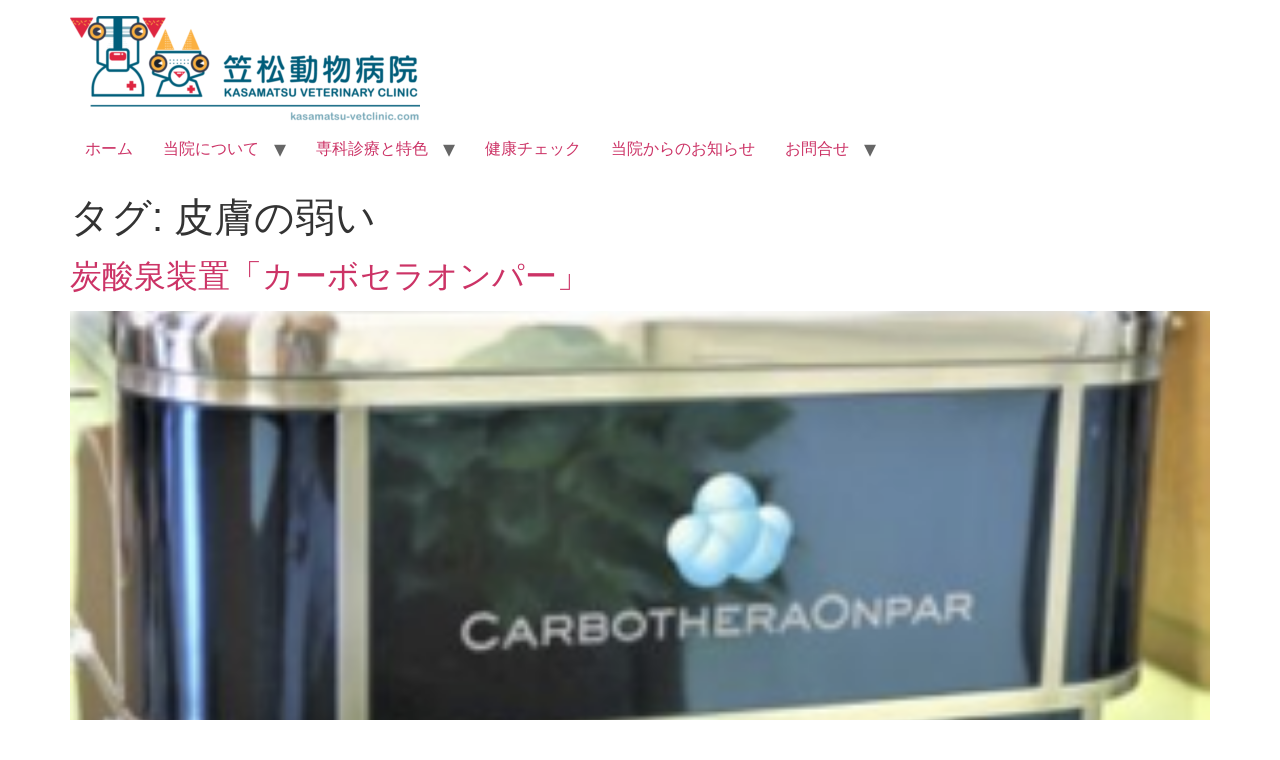

--- FILE ---
content_type: text/html; charset=UTF-8
request_url: https://kasamatsu-vetclinic.com/tag/%E7%9A%AE%E8%86%9A%E3%81%AE%E5%BC%B1%E3%81%84/
body_size: 20692
content:
<!doctype html><html lang="ja"><head><meta charset="UTF-8"><meta name="viewport" content="width=device-width, initial-scale=1"><link rel="profile" href="https://gmpg.org/xfn/11"> <script data-cfasync="false" data-no-defer="1" data-no-minify="1" data-no-optimize="1">var ewww_webp_supported=!1;function check_webp_feature(A,e){var w;e=void 0!==e?e:function(){},ewww_webp_supported?e(ewww_webp_supported):((w=new Image).onload=function(){ewww_webp_supported=0<w.width&&0<w.height,e&&e(ewww_webp_supported)},w.onerror=function(){e&&e(!1)},w.src="data:image/webp;base64,"+{alpha:"UklGRkoAAABXRUJQVlA4WAoAAAAQAAAAAAAAAAAAQUxQSAwAAAARBxAR/Q9ERP8DAABWUDggGAAAABQBAJ0BKgEAAQAAAP4AAA3AAP7mtQAAAA=="}[A])}check_webp_feature("alpha");</script><script data-cfasync="false" data-no-defer="1" data-no-minify="1" data-no-optimize="1">var Arrive=function(c,w){"use strict";if(c.MutationObserver&&"undefined"!=typeof HTMLElement){var r,a=0,u=(r=HTMLElement.prototype.matches||HTMLElement.prototype.webkitMatchesSelector||HTMLElement.prototype.mozMatchesSelector||HTMLElement.prototype.msMatchesSelector,{matchesSelector:function(e,t){return e instanceof HTMLElement&&r.call(e,t)},addMethod:function(e,t,r){var a=e[t];e[t]=function(){return r.length==arguments.length?r.apply(this,arguments):"function"==typeof a?a.apply(this,arguments):void 0}},callCallbacks:function(e,t){t&&t.options.onceOnly&&1==t.firedElems.length&&(e=[e[0]]);for(var r,a=0;r=e[a];a++)r&&r.callback&&r.callback.call(r.elem,r.elem);t&&t.options.onceOnly&&1==t.firedElems.length&&t.me.unbindEventWithSelectorAndCallback.call(t.target,t.selector,t.callback)},checkChildNodesRecursively:function(e,t,r,a){for(var i,n=0;i=e[n];n++)r(i,t,a)&&a.push({callback:t.callback,elem:i}),0<i.childNodes.length&&u.checkChildNodesRecursively(i.childNodes,t,r,a)},mergeArrays:function(e,t){var r,a={};for(r in e)e.hasOwnProperty(r)&&(a[r]=e[r]);for(r in t)t.hasOwnProperty(r)&&(a[r]=t[r]);return a},toElementsArray:function(e){return e=void 0!==e&&("number"!=typeof e.length||e===c)?[e]:e}}),e=(l.prototype.addEvent=function(e,t,r,a){a={target:e,selector:t,options:r,callback:a,firedElems:[]};return this._beforeAdding&&this._beforeAdding(a),this._eventsBucket.push(a),a},l.prototype.removeEvent=function(e){for(var t,r=this._eventsBucket.length-1;t=this._eventsBucket[r];r--)e(t)&&(this._beforeRemoving&&this._beforeRemoving(t),(t=this._eventsBucket.splice(r,1))&&t.length&&(t[0].callback=null))},l.prototype.beforeAdding=function(e){this._beforeAdding=e},l.prototype.beforeRemoving=function(e){this._beforeRemoving=e},l),t=function(i,n){var o=new e,l=this,s={fireOnAttributesModification:!1};return o.beforeAdding(function(t){var e=t.target;e!==c.document&&e!==c||(e=document.getElementsByTagName("html")[0]);var r=new MutationObserver(function(e){n.call(this,e,t)}),a=i(t.options);r.observe(e,a),t.observer=r,t.me=l}),o.beforeRemoving(function(e){e.observer.disconnect()}),this.bindEvent=function(e,t,r){t=u.mergeArrays(s,t);for(var a=u.toElementsArray(this),i=0;i<a.length;i++)o.addEvent(a[i],e,t,r)},this.unbindEvent=function(){var r=u.toElementsArray(this);o.removeEvent(function(e){for(var t=0;t<r.length;t++)if(this===w||e.target===r[t])return!0;return!1})},this.unbindEventWithSelectorOrCallback=function(r){var a=u.toElementsArray(this),i=r,e="function"==typeof r?function(e){for(var t=0;t<a.length;t++)if((this===w||e.target===a[t])&&e.callback===i)return!0;return!1}:function(e){for(var t=0;t<a.length;t++)if((this===w||e.target===a[t])&&e.selector===r)return!0;return!1};o.removeEvent(e)},this.unbindEventWithSelectorAndCallback=function(r,a){var i=u.toElementsArray(this);o.removeEvent(function(e){for(var t=0;t<i.length;t++)if((this===w||e.target===i[t])&&e.selector===r&&e.callback===a)return!0;return!1})},this},i=new function(){var s={fireOnAttributesModification:!1,onceOnly:!1,existing:!1};function n(e,t,r){return!(!u.matchesSelector(e,t.selector)||(e._id===w&&(e._id=a++),-1!=t.firedElems.indexOf(e._id)))&&(t.firedElems.push(e._id),!0)}var c=(i=new t(function(e){var t={attributes:!1,childList:!0,subtree:!0};return e.fireOnAttributesModification&&(t.attributes=!0),t},function(e,i){e.forEach(function(e){var t=e.addedNodes,r=e.target,a=[];null!==t&&0<t.length?u.checkChildNodesRecursively(t,i,n,a):"attributes"===e.type&&n(r,i)&&a.push({callback:i.callback,elem:r}),u.callCallbacks(a,i)})})).bindEvent;return i.bindEvent=function(e,t,r){t=void 0===r?(r=t,s):u.mergeArrays(s,t);var a=u.toElementsArray(this);if(t.existing){for(var i=[],n=0;n<a.length;n++)for(var o=a[n].querySelectorAll(e),l=0;l<o.length;l++)i.push({callback:r,elem:o[l]});if(t.onceOnly&&i.length)return r.call(i[0].elem,i[0].elem);setTimeout(u.callCallbacks,1,i)}c.call(this,e,t,r)},i},o=new function(){var a={};function i(e,t){return u.matchesSelector(e,t.selector)}var n=(o=new t(function(){return{childList:!0,subtree:!0}},function(e,r){e.forEach(function(e){var t=e.removedNodes,e=[];null!==t&&0<t.length&&u.checkChildNodesRecursively(t,r,i,e),u.callCallbacks(e,r)})})).bindEvent;return o.bindEvent=function(e,t,r){t=void 0===r?(r=t,a):u.mergeArrays(a,t),n.call(this,e,t,r)},o};d(HTMLElement.prototype),d(NodeList.prototype),d(HTMLCollection.prototype),d(HTMLDocument.prototype),d(Window.prototype);var n={};return s(i,n,"unbindAllArrive"),s(o,n,"unbindAllLeave"),n}function l(){this._eventsBucket=[],this._beforeAdding=null,this._beforeRemoving=null}function s(e,t,r){u.addMethod(t,r,e.unbindEvent),u.addMethod(t,r,e.unbindEventWithSelectorOrCallback),u.addMethod(t,r,e.unbindEventWithSelectorAndCallback)}function d(e){e.arrive=i.bindEvent,s(i,e,"unbindArrive"),e.leave=o.bindEvent,s(o,e,"unbindLeave")}}(window,void 0),ewww_webp_supported=!1;function check_webp_feature(e,t){var r;ewww_webp_supported?t(ewww_webp_supported):((r=new Image).onload=function(){ewww_webp_supported=0<r.width&&0<r.height,t(ewww_webp_supported)},r.onerror=function(){t(!1)},r.src="data:image/webp;base64,"+{alpha:"UklGRkoAAABXRUJQVlA4WAoAAAAQAAAAAAAAAAAAQUxQSAwAAAARBxAR/Q9ERP8DAABWUDggGAAAABQBAJ0BKgEAAQAAAP4AAA3AAP7mtQAAAA==",animation:"UklGRlIAAABXRUJQVlA4WAoAAAASAAAAAAAAAAAAQU5JTQYAAAD/////AABBTk1GJgAAAAAAAAAAAAAAAAAAAGQAAABWUDhMDQAAAC8AAAAQBxAREYiI/gcA"}[e])}function ewwwLoadImages(e){if(e){for(var t=document.querySelectorAll(".batch-image img, .image-wrapper a, .ngg-pro-masonry-item a, .ngg-galleria-offscreen-seo-wrapper a"),r=0,a=t.length;r<a;r++)ewwwAttr(t[r],"data-src",t[r].getAttribute("data-webp")),ewwwAttr(t[r],"data-thumbnail",t[r].getAttribute("data-webp-thumbnail"));for(var i=document.querySelectorAll("div.woocommerce-product-gallery__image"),r=0,a=i.length;r<a;r++)ewwwAttr(i[r],"data-thumb",i[r].getAttribute("data-webp-thumb"))}for(var n=document.querySelectorAll("video"),r=0,a=n.length;r<a;r++)ewwwAttr(n[r],"poster",e?n[r].getAttribute("data-poster-webp"):n[r].getAttribute("data-poster-image"));for(var o,l=document.querySelectorAll("img.ewww_webp_lazy_load"),r=0,a=l.length;r<a;r++)e&&(ewwwAttr(l[r],"data-lazy-srcset",l[r].getAttribute("data-lazy-srcset-webp")),ewwwAttr(l[r],"data-srcset",l[r].getAttribute("data-srcset-webp")),ewwwAttr(l[r],"data-lazy-src",l[r].getAttribute("data-lazy-src-webp")),ewwwAttr(l[r],"data-src",l[r].getAttribute("data-src-webp")),ewwwAttr(l[r],"data-orig-file",l[r].getAttribute("data-webp-orig-file")),ewwwAttr(l[r],"data-medium-file",l[r].getAttribute("data-webp-medium-file")),ewwwAttr(l[r],"data-large-file",l[r].getAttribute("data-webp-large-file")),null!=(o=l[r].getAttribute("srcset"))&&!1!==o&&o.includes("R0lGOD")&&ewwwAttr(l[r],"src",l[r].getAttribute("data-lazy-src-webp"))),l[r].className=l[r].className.replace(/\bewww_webp_lazy_load\b/,"");for(var s=document.querySelectorAll(".ewww_webp"),r=0,a=s.length;r<a;r++)e?(ewwwAttr(s[r],"srcset",s[r].getAttribute("data-srcset-webp")),ewwwAttr(s[r],"src",s[r].getAttribute("data-src-webp")),ewwwAttr(s[r],"data-orig-file",s[r].getAttribute("data-webp-orig-file")),ewwwAttr(s[r],"data-medium-file",s[r].getAttribute("data-webp-medium-file")),ewwwAttr(s[r],"data-large-file",s[r].getAttribute("data-webp-large-file")),ewwwAttr(s[r],"data-large_image",s[r].getAttribute("data-webp-large_image")),ewwwAttr(s[r],"data-src",s[r].getAttribute("data-webp-src"))):(ewwwAttr(s[r],"srcset",s[r].getAttribute("data-srcset-img")),ewwwAttr(s[r],"src",s[r].getAttribute("data-src-img"))),s[r].className=s[r].className.replace(/\bewww_webp\b/,"ewww_webp_loaded");window.jQuery&&jQuery.fn.isotope&&jQuery.fn.imagesLoaded&&(jQuery(".fusion-posts-container-infinite").imagesLoaded(function(){jQuery(".fusion-posts-container-infinite").hasClass("isotope")&&jQuery(".fusion-posts-container-infinite").isotope()}),jQuery(".fusion-portfolio:not(.fusion-recent-works) .fusion-portfolio-wrapper").imagesLoaded(function(){jQuery(".fusion-portfolio:not(.fusion-recent-works) .fusion-portfolio-wrapper").isotope()}))}function ewwwWebPInit(e){ewwwLoadImages(e),ewwwNggLoadGalleries(e),document.arrive(".ewww_webp",function(){ewwwLoadImages(e)}),document.arrive(".ewww_webp_lazy_load",function(){ewwwLoadImages(e)}),document.arrive("videos",function(){ewwwLoadImages(e)}),"loading"==document.readyState?document.addEventListener("DOMContentLoaded",ewwwJSONParserInit):("undefined"!=typeof galleries&&ewwwNggParseGalleries(e),ewwwWooParseVariations(e))}function ewwwAttr(e,t,r){null!=r&&!1!==r&&e.setAttribute(t,r)}function ewwwJSONParserInit(){"undefined"!=typeof galleries&&check_webp_feature("alpha",ewwwNggParseGalleries),check_webp_feature("alpha",ewwwWooParseVariations)}function ewwwWooParseVariations(e){if(e)for(var t=document.querySelectorAll("form.variations_form"),r=0,a=t.length;r<a;r++){var i=t[r].getAttribute("data-product_variations"),n=!1;try{for(var o in i=JSON.parse(i))void 0!==i[o]&&void 0!==i[o].image&&(void 0!==i[o].image.src_webp&&(i[o].image.src=i[o].image.src_webp,n=!0),void 0!==i[o].image.srcset_webp&&(i[o].image.srcset=i[o].image.srcset_webp,n=!0),void 0!==i[o].image.full_src_webp&&(i[o].image.full_src=i[o].image.full_src_webp,n=!0),void 0!==i[o].image.gallery_thumbnail_src_webp&&(i[o].image.gallery_thumbnail_src=i[o].image.gallery_thumbnail_src_webp,n=!0),void 0!==i[o].image.thumb_src_webp&&(i[o].image.thumb_src=i[o].image.thumb_src_webp,n=!0));n&&ewwwAttr(t[r],"data-product_variations",JSON.stringify(i))}catch(e){}}}function ewwwNggParseGalleries(e){if(e)for(var t in galleries){var r=galleries[t];galleries[t].images_list=ewwwNggParseImageList(r.images_list)}}function ewwwNggLoadGalleries(e){e&&document.addEventListener("ngg.galleria.themeadded",function(e,t){window.ngg_galleria._create_backup=window.ngg_galleria.create,window.ngg_galleria.create=function(e,t){var r=$(e).data("id");return galleries["gallery_"+r].images_list=ewwwNggParseImageList(galleries["gallery_"+r].images_list),window.ngg_galleria._create_backup(e,t)}})}function ewwwNggParseImageList(e){for(var t in e){var r=e[t];if(void 0!==r["image-webp"]&&(e[t].image=r["image-webp"],delete e[t]["image-webp"]),void 0!==r["thumb-webp"]&&(e[t].thumb=r["thumb-webp"],delete e[t]["thumb-webp"]),void 0!==r.full_image_webp&&(e[t].full_image=r.full_image_webp,delete e[t].full_image_webp),void 0!==r.srcsets)for(var a in r.srcsets)nggSrcset=r.srcsets[a],void 0!==r.srcsets[a+"-webp"]&&(e[t].srcsets[a]=r.srcsets[a+"-webp"],delete e[t].srcsets[a+"-webp"]);if(void 0!==r.full_srcsets)for(var i in r.full_srcsets)nggFSrcset=r.full_srcsets[i],void 0!==r.full_srcsets[i+"-webp"]&&(e[t].full_srcsets[i]=r.full_srcsets[i+"-webp"],delete e[t].full_srcsets[i+"-webp"])}return e}check_webp_feature("alpha",ewwwWebPInit);</script><title>皮膚の弱い &#8211; 犬猫医療センター笠松動物病院</title><meta name='robots' content='max-image-preview:large' /><link rel='dns-prefetch' href='//webfonts.sakura.ne.jp' /><link rel="alternate" type="application/rss+xml" title="犬猫医療センター笠松動物病院 &raquo; フィード" href="https://kasamatsu-vetclinic.com/feed/" /><link rel="alternate" type="application/rss+xml" title="犬猫医療センター笠松動物病院 &raquo; コメントフィード" href="https://kasamatsu-vetclinic.com/comments/feed/" /><link rel="alternate" type="application/rss+xml" title="犬猫医療センター笠松動物病院 &raquo; 皮膚の弱い タグのフィード" href="https://kasamatsu-vetclinic.com/tag/%e7%9a%ae%e8%86%9a%e3%81%ae%e5%bc%b1%e3%81%84/feed/" /><style id='wp-img-auto-sizes-contain-inline-css'>img:is([sizes=auto i],[sizes^="auto," i]){contain-intrinsic-size:3000px 1500px}
/*# sourceURL=wp-img-auto-sizes-contain-inline-css */</style><style id='wp-emoji-styles-inline-css'>img.wp-smiley, img.emoji {
		display: inline !important;
		border: none !important;
		box-shadow: none !important;
		height: 1em !important;
		width: 1em !important;
		margin: 0 0.07em !important;
		vertical-align: -0.1em !important;
		background: none !important;
		padding: 0 !important;
	}
/*# sourceURL=wp-emoji-styles-inline-css */</style><style id='global-styles-inline-css'>:root{--wp--preset--aspect-ratio--square: 1;--wp--preset--aspect-ratio--4-3: 4/3;--wp--preset--aspect-ratio--3-4: 3/4;--wp--preset--aspect-ratio--3-2: 3/2;--wp--preset--aspect-ratio--2-3: 2/3;--wp--preset--aspect-ratio--16-9: 16/9;--wp--preset--aspect-ratio--9-16: 9/16;--wp--preset--color--black: #000000;--wp--preset--color--cyan-bluish-gray: #abb8c3;--wp--preset--color--white: #ffffff;--wp--preset--color--pale-pink: #f78da7;--wp--preset--color--vivid-red: #cf2e2e;--wp--preset--color--luminous-vivid-orange: #ff6900;--wp--preset--color--luminous-vivid-amber: #fcb900;--wp--preset--color--light-green-cyan: #7bdcb5;--wp--preset--color--vivid-green-cyan: #00d084;--wp--preset--color--pale-cyan-blue: #8ed1fc;--wp--preset--color--vivid-cyan-blue: #0693e3;--wp--preset--color--vivid-purple: #9b51e0;--wp--preset--gradient--vivid-cyan-blue-to-vivid-purple: linear-gradient(135deg,rgb(6,147,227) 0%,rgb(155,81,224) 100%);--wp--preset--gradient--light-green-cyan-to-vivid-green-cyan: linear-gradient(135deg,rgb(122,220,180) 0%,rgb(0,208,130) 100%);--wp--preset--gradient--luminous-vivid-amber-to-luminous-vivid-orange: linear-gradient(135deg,rgb(252,185,0) 0%,rgb(255,105,0) 100%);--wp--preset--gradient--luminous-vivid-orange-to-vivid-red: linear-gradient(135deg,rgb(255,105,0) 0%,rgb(207,46,46) 100%);--wp--preset--gradient--very-light-gray-to-cyan-bluish-gray: linear-gradient(135deg,rgb(238,238,238) 0%,rgb(169,184,195) 100%);--wp--preset--gradient--cool-to-warm-spectrum: linear-gradient(135deg,rgb(74,234,220) 0%,rgb(151,120,209) 20%,rgb(207,42,186) 40%,rgb(238,44,130) 60%,rgb(251,105,98) 80%,rgb(254,248,76) 100%);--wp--preset--gradient--blush-light-purple: linear-gradient(135deg,rgb(255,206,236) 0%,rgb(152,150,240) 100%);--wp--preset--gradient--blush-bordeaux: linear-gradient(135deg,rgb(254,205,165) 0%,rgb(254,45,45) 50%,rgb(107,0,62) 100%);--wp--preset--gradient--luminous-dusk: linear-gradient(135deg,rgb(255,203,112) 0%,rgb(199,81,192) 50%,rgb(65,88,208) 100%);--wp--preset--gradient--pale-ocean: linear-gradient(135deg,rgb(255,245,203) 0%,rgb(182,227,212) 50%,rgb(51,167,181) 100%);--wp--preset--gradient--electric-grass: linear-gradient(135deg,rgb(202,248,128) 0%,rgb(113,206,126) 100%);--wp--preset--gradient--midnight: linear-gradient(135deg,rgb(2,3,129) 0%,rgb(40,116,252) 100%);--wp--preset--font-size--small: 13px;--wp--preset--font-size--medium: 20px;--wp--preset--font-size--large: 36px;--wp--preset--font-size--x-large: 42px;--wp--preset--spacing--20: 0.44rem;--wp--preset--spacing--30: 0.67rem;--wp--preset--spacing--40: 1rem;--wp--preset--spacing--50: 1.5rem;--wp--preset--spacing--60: 2.25rem;--wp--preset--spacing--70: 3.38rem;--wp--preset--spacing--80: 5.06rem;--wp--preset--shadow--natural: 6px 6px 9px rgba(0, 0, 0, 0.2);--wp--preset--shadow--deep: 12px 12px 50px rgba(0, 0, 0, 0.4);--wp--preset--shadow--sharp: 6px 6px 0px rgba(0, 0, 0, 0.2);--wp--preset--shadow--outlined: 6px 6px 0px -3px rgb(255, 255, 255), 6px 6px rgb(0, 0, 0);--wp--preset--shadow--crisp: 6px 6px 0px rgb(0, 0, 0);}:root { --wp--style--global--content-size: 800px;--wp--style--global--wide-size: 1200px; }:where(body) { margin: 0; }.wp-site-blocks > .alignleft { float: left; margin-right: 2em; }.wp-site-blocks > .alignright { float: right; margin-left: 2em; }.wp-site-blocks > .aligncenter { justify-content: center; margin-left: auto; margin-right: auto; }:where(.wp-site-blocks) > * { margin-block-start: 24px; margin-block-end: 0; }:where(.wp-site-blocks) > :first-child { margin-block-start: 0; }:where(.wp-site-blocks) > :last-child { margin-block-end: 0; }:root { --wp--style--block-gap: 24px; }:root :where(.is-layout-flow) > :first-child{margin-block-start: 0;}:root :where(.is-layout-flow) > :last-child{margin-block-end: 0;}:root :where(.is-layout-flow) > *{margin-block-start: 24px;margin-block-end: 0;}:root :where(.is-layout-constrained) > :first-child{margin-block-start: 0;}:root :where(.is-layout-constrained) > :last-child{margin-block-end: 0;}:root :where(.is-layout-constrained) > *{margin-block-start: 24px;margin-block-end: 0;}:root :where(.is-layout-flex){gap: 24px;}:root :where(.is-layout-grid){gap: 24px;}.is-layout-flow > .alignleft{float: left;margin-inline-start: 0;margin-inline-end: 2em;}.is-layout-flow > .alignright{float: right;margin-inline-start: 2em;margin-inline-end: 0;}.is-layout-flow > .aligncenter{margin-left: auto !important;margin-right: auto !important;}.is-layout-constrained > .alignleft{float: left;margin-inline-start: 0;margin-inline-end: 2em;}.is-layout-constrained > .alignright{float: right;margin-inline-start: 2em;margin-inline-end: 0;}.is-layout-constrained > .aligncenter{margin-left: auto !important;margin-right: auto !important;}.is-layout-constrained > :where(:not(.alignleft):not(.alignright):not(.alignfull)){max-width: var(--wp--style--global--content-size);margin-left: auto !important;margin-right: auto !important;}.is-layout-constrained > .alignwide{max-width: var(--wp--style--global--wide-size);}body .is-layout-flex{display: flex;}.is-layout-flex{flex-wrap: wrap;align-items: center;}.is-layout-flex > :is(*, div){margin: 0;}body .is-layout-grid{display: grid;}.is-layout-grid > :is(*, div){margin: 0;}body{padding-top: 0px;padding-right: 0px;padding-bottom: 0px;padding-left: 0px;}a:where(:not(.wp-element-button)){text-decoration: underline;}:root :where(.wp-element-button, .wp-block-button__link){background-color: #32373c;border-width: 0;color: #fff;font-family: inherit;font-size: inherit;font-style: inherit;font-weight: inherit;letter-spacing: inherit;line-height: inherit;padding-top: calc(0.667em + 2px);padding-right: calc(1.333em + 2px);padding-bottom: calc(0.667em + 2px);padding-left: calc(1.333em + 2px);text-decoration: none;text-transform: inherit;}.has-black-color{color: var(--wp--preset--color--black) !important;}.has-cyan-bluish-gray-color{color: var(--wp--preset--color--cyan-bluish-gray) !important;}.has-white-color{color: var(--wp--preset--color--white) !important;}.has-pale-pink-color{color: var(--wp--preset--color--pale-pink) !important;}.has-vivid-red-color{color: var(--wp--preset--color--vivid-red) !important;}.has-luminous-vivid-orange-color{color: var(--wp--preset--color--luminous-vivid-orange) !important;}.has-luminous-vivid-amber-color{color: var(--wp--preset--color--luminous-vivid-amber) !important;}.has-light-green-cyan-color{color: var(--wp--preset--color--light-green-cyan) !important;}.has-vivid-green-cyan-color{color: var(--wp--preset--color--vivid-green-cyan) !important;}.has-pale-cyan-blue-color{color: var(--wp--preset--color--pale-cyan-blue) !important;}.has-vivid-cyan-blue-color{color: var(--wp--preset--color--vivid-cyan-blue) !important;}.has-vivid-purple-color{color: var(--wp--preset--color--vivid-purple) !important;}.has-black-background-color{background-color: var(--wp--preset--color--black) !important;}.has-cyan-bluish-gray-background-color{background-color: var(--wp--preset--color--cyan-bluish-gray) !important;}.has-white-background-color{background-color: var(--wp--preset--color--white) !important;}.has-pale-pink-background-color{background-color: var(--wp--preset--color--pale-pink) !important;}.has-vivid-red-background-color{background-color: var(--wp--preset--color--vivid-red) !important;}.has-luminous-vivid-orange-background-color{background-color: var(--wp--preset--color--luminous-vivid-orange) !important;}.has-luminous-vivid-amber-background-color{background-color: var(--wp--preset--color--luminous-vivid-amber) !important;}.has-light-green-cyan-background-color{background-color: var(--wp--preset--color--light-green-cyan) !important;}.has-vivid-green-cyan-background-color{background-color: var(--wp--preset--color--vivid-green-cyan) !important;}.has-pale-cyan-blue-background-color{background-color: var(--wp--preset--color--pale-cyan-blue) !important;}.has-vivid-cyan-blue-background-color{background-color: var(--wp--preset--color--vivid-cyan-blue) !important;}.has-vivid-purple-background-color{background-color: var(--wp--preset--color--vivid-purple) !important;}.has-black-border-color{border-color: var(--wp--preset--color--black) !important;}.has-cyan-bluish-gray-border-color{border-color: var(--wp--preset--color--cyan-bluish-gray) !important;}.has-white-border-color{border-color: var(--wp--preset--color--white) !important;}.has-pale-pink-border-color{border-color: var(--wp--preset--color--pale-pink) !important;}.has-vivid-red-border-color{border-color: var(--wp--preset--color--vivid-red) !important;}.has-luminous-vivid-orange-border-color{border-color: var(--wp--preset--color--luminous-vivid-orange) !important;}.has-luminous-vivid-amber-border-color{border-color: var(--wp--preset--color--luminous-vivid-amber) !important;}.has-light-green-cyan-border-color{border-color: var(--wp--preset--color--light-green-cyan) !important;}.has-vivid-green-cyan-border-color{border-color: var(--wp--preset--color--vivid-green-cyan) !important;}.has-pale-cyan-blue-border-color{border-color: var(--wp--preset--color--pale-cyan-blue) !important;}.has-vivid-cyan-blue-border-color{border-color: var(--wp--preset--color--vivid-cyan-blue) !important;}.has-vivid-purple-border-color{border-color: var(--wp--preset--color--vivid-purple) !important;}.has-vivid-cyan-blue-to-vivid-purple-gradient-background{background: var(--wp--preset--gradient--vivid-cyan-blue-to-vivid-purple) !important;}.has-light-green-cyan-to-vivid-green-cyan-gradient-background{background: var(--wp--preset--gradient--light-green-cyan-to-vivid-green-cyan) !important;}.has-luminous-vivid-amber-to-luminous-vivid-orange-gradient-background{background: var(--wp--preset--gradient--luminous-vivid-amber-to-luminous-vivid-orange) !important;}.has-luminous-vivid-orange-to-vivid-red-gradient-background{background: var(--wp--preset--gradient--luminous-vivid-orange-to-vivid-red) !important;}.has-very-light-gray-to-cyan-bluish-gray-gradient-background{background: var(--wp--preset--gradient--very-light-gray-to-cyan-bluish-gray) !important;}.has-cool-to-warm-spectrum-gradient-background{background: var(--wp--preset--gradient--cool-to-warm-spectrum) !important;}.has-blush-light-purple-gradient-background{background: var(--wp--preset--gradient--blush-light-purple) !important;}.has-blush-bordeaux-gradient-background{background: var(--wp--preset--gradient--blush-bordeaux) !important;}.has-luminous-dusk-gradient-background{background: var(--wp--preset--gradient--luminous-dusk) !important;}.has-pale-ocean-gradient-background{background: var(--wp--preset--gradient--pale-ocean) !important;}.has-electric-grass-gradient-background{background: var(--wp--preset--gradient--electric-grass) !important;}.has-midnight-gradient-background{background: var(--wp--preset--gradient--midnight) !important;}.has-small-font-size{font-size: var(--wp--preset--font-size--small) !important;}.has-medium-font-size{font-size: var(--wp--preset--font-size--medium) !important;}.has-large-font-size{font-size: var(--wp--preset--font-size--large) !important;}.has-x-large-font-size{font-size: var(--wp--preset--font-size--x-large) !important;}
:root :where(.wp-block-pullquote){font-size: 1.5em;line-height: 1.6;}
/*# sourceURL=global-styles-inline-css */</style><link rel='stylesheet' id='hello-elementor-css' href='https://kasamatsu-vetclinic.com/wp-content/cache/autoptimize/autoptimize_single_af4b9638d69957103dc5ea259563873e.php?ver=3.4.5' media='all' /><link rel='stylesheet' id='hello-elementor-theme-style-css' href='https://kasamatsu-vetclinic.com/wp-content/cache/autoptimize/autoptimize_single_a480d2bf8c523da1c15b272e519f33f2.php?ver=3.4.5' media='all' /><link rel='stylesheet' id='hello-elementor-header-footer-css' href='https://kasamatsu-vetclinic.com/wp-content/cache/autoptimize/autoptimize_single_86dbb47955bb9db9c74abc72efb0c6f6.php?ver=3.4.5' media='all' /><link rel='stylesheet' id='elementor-frontend-css' href='https://kasamatsu-vetclinic.com/wp-content/uploads/elementor/css/custom-frontend.min.css?ver=1768593043' media='all' /><link rel='stylesheet' id='widget-menu-anchor-css' href='https://kasamatsu-vetclinic.com/wp-content/plugins/elementor/assets/css/widget-menu-anchor.min.css?ver=3.34.0' media='all' /><link rel='stylesheet' id='widget-heading-css' href='https://kasamatsu-vetclinic.com/wp-content/plugins/elementor/assets/css/widget-heading.min.css?ver=3.34.0' media='all' /><link rel='stylesheet' id='widget-image-css' href='https://kasamatsu-vetclinic.com/wp-content/plugins/elementor/assets/css/widget-image.min.css?ver=3.34.0' media='all' /><link rel='stylesheet' id='e-animation-grow-css' href='https://kasamatsu-vetclinic.com/wp-content/plugins/elementor/assets/lib/animations/styles/e-animation-grow.min.css?ver=3.34.0' media='all' /><link rel='stylesheet' id='e-animation-fadeInDown-css' href='https://kasamatsu-vetclinic.com/wp-content/plugins/elementor/assets/lib/animations/styles/fadeInDown.min.css?ver=3.34.0' media='all' /><link rel='stylesheet' id='widget-call-to-action-css' href='https://kasamatsu-vetclinic.com/wp-content/uploads/elementor/css/custom-pro-widget-call-to-action.min.css?ver=1768593043' media='all' /><link rel='stylesheet' id='e-transitions-css' href='https://kasamatsu-vetclinic.com/wp-content/plugins/elementor-pro/assets/css/conditionals/transitions.min.css?ver=3.34.0' media='all' /><link rel='stylesheet' id='widget-search-form-css' href='https://kasamatsu-vetclinic.com/wp-content/plugins/elementor-pro/assets/css/widget-search-form.min.css?ver=3.34.0' media='all' /><link rel='stylesheet' id='elementor-icons-shared-0-css' href='https://kasamatsu-vetclinic.com/wp-content/plugins/elementor/assets/lib/font-awesome/css/fontawesome.min.css?ver=5.15.3' media='all' /><link rel='stylesheet' id='elementor-icons-fa-solid-css' href='https://kasamatsu-vetclinic.com/wp-content/plugins/elementor/assets/lib/font-awesome/css/solid.min.css?ver=5.15.3' media='all' /><link rel='stylesheet' id='widget-social-icons-css' href='https://kasamatsu-vetclinic.com/wp-content/plugins/elementor/assets/css/widget-social-icons.min.css?ver=3.34.0' media='all' /><link rel='stylesheet' id='e-apple-webkit-css' href='https://kasamatsu-vetclinic.com/wp-content/uploads/elementor/css/custom-apple-webkit.min.css?ver=1768593043' media='all' /><link rel='stylesheet' id='widget-icon-list-css' href='https://kasamatsu-vetclinic.com/wp-content/uploads/elementor/css/custom-widget-icon-list.min.css?ver=1768593043' media='all' /><link rel='stylesheet' id='e-shapes-css' href='https://kasamatsu-vetclinic.com/wp-content/plugins/elementor/assets/css/conditionals/shapes.min.css?ver=3.34.0' media='all' /><link rel='stylesheet' id='elementor-icons-css' href='https://kasamatsu-vetclinic.com/wp-content/plugins/elementor/assets/lib/eicons/css/elementor-icons.min.css?ver=5.45.0' media='all' /><link rel='stylesheet' id='elementor-post-7-css' href='https://kasamatsu-vetclinic.com/wp-content/cache/autoptimize/autoptimize_single_89d38cfeea9dceb739f14e8ff6bffb36.php?ver=1768593044' media='all' /><link rel='stylesheet' id='elementor-post-8206-css' href='https://kasamatsu-vetclinic.com/wp-content/cache/autoptimize/autoptimize_single_b847a3dd4f54cbc65f2f8e19ad8ac6de.php?ver=1768593044' media='all' /><link rel='stylesheet' id='elementor-gf-local-roboto-css' href='https://kasamatsu-vetclinic.com/wp-content/cache/autoptimize/autoptimize_single_be7cc19a6ae75fe167189c991d80644b.php?ver=1744075575' media='all' /><link rel='stylesheet' id='elementor-gf-local-robotoslab-css' href='https://kasamatsu-vetclinic.com/wp-content/cache/autoptimize/autoptimize_single_2188e2f50e653b5dd028a3c4e2492a2d.php?ver=1744075579' media='all' /><link rel='stylesheet' id='elementor-icons-fa-regular-css' href='https://kasamatsu-vetclinic.com/wp-content/plugins/elementor/assets/lib/font-awesome/css/regular.min.css?ver=5.15.3' media='all' /><link rel='stylesheet' id='elementor-icons-fa-brands-css' href='https://kasamatsu-vetclinic.com/wp-content/plugins/elementor/assets/lib/font-awesome/css/brands.min.css?ver=5.15.3' media='all' /> <script src="https://kasamatsu-vetclinic.com/wp-includes/js/jquery/jquery.min.js?ver=3.7.1" id="jquery-core-js"></script> <script defer src="https://kasamatsu-vetclinic.com/wp-includes/js/jquery/jquery-migrate.min.js?ver=3.4.1" id="jquery-migrate-js"></script> <script defer src="//webfonts.sakura.ne.jp/js/sakurav3.js?fadein=0&amp;ver=3.1.4" id="typesquare_std-js"></script> <link rel="https://api.w.org/" href="https://kasamatsu-vetclinic.com/wp-json/" /><link rel="alternate" title="JSON" type="application/json" href="https://kasamatsu-vetclinic.com/wp-json/wp/v2/tags/49" /><link rel="EditURI" type="application/rsd+xml" title="RSD" href="https://kasamatsu-vetclinic.com/xmlrpc.php?rsd" /><meta name="generator" content="WordPress 6.9" /><meta name="generator" content="Elementor 3.34.0; features: additional_custom_breakpoints; settings: css_print_method-external, google_font-enabled, font_display-auto"><style>.e-con.e-parent:nth-of-type(n+4):not(.e-lazyloaded):not(.e-no-lazyload),
				.e-con.e-parent:nth-of-type(n+4):not(.e-lazyloaded):not(.e-no-lazyload) * {
					background-image: none !important;
				}
				@media screen and (max-height: 1024px) {
					.e-con.e-parent:nth-of-type(n+3):not(.e-lazyloaded):not(.e-no-lazyload),
					.e-con.e-parent:nth-of-type(n+3):not(.e-lazyloaded):not(.e-no-lazyload) * {
						background-image: none !important;
					}
				}
				@media screen and (max-height: 640px) {
					.e-con.e-parent:nth-of-type(n+2):not(.e-lazyloaded):not(.e-no-lazyload),
					.e-con.e-parent:nth-of-type(n+2):not(.e-lazyloaded):not(.e-no-lazyload) * {
						background-image: none !important;
					}
				}</style><noscript><style>.lazyload[data-src]{display:none !important;}</style></noscript><style>.lazyload{background-image:none !important;}.lazyload:before{background-image:none !important;}</style><link rel="icon" href="https://kasamatsu-vetclinic.com/wp-content/uploads/2020/07/cropped-K-Vet_main_SQ200px-1-e1593551994687-32x32.png" sizes="32x32" /><link rel="icon" href="https://kasamatsu-vetclinic.com/wp-content/uploads/2020/07/cropped-K-Vet_main_SQ200px-1-e1593551994687-192x192.png" sizes="192x192" /><link rel="apple-touch-icon" href="https://kasamatsu-vetclinic.com/wp-content/uploads/2020/07/cropped-K-Vet_main_SQ200px-1-e1593551994687-180x180.png" /><meta name="msapplication-TileImage" content="https://kasamatsu-vetclinic.com/wp-content/uploads/2020/07/cropped-K-Vet_main_SQ200px-1-e1593551994687-270x270.png" /></head><body class="archive tag tag-49 wp-custom-logo wp-embed-responsive wp-theme-hello-elementor hello-elementor-default elementor-default elementor-kit-7"> <a class="skip-link screen-reader-text" href="#content">コンテンツにスキップ</a><header id="site-header" class="site-header"><div class="site-branding"> <a href="https://kasamatsu-vetclinic.com/" class="custom-logo-link" rel="home"><img width="350" height="106" src="[data-uri]" class="custom-logo lazyload ewww_webp_lazy_load" alt="犬猫医療センター笠松動物病院" decoding="async"   data-src="https://kasamatsu-vetclinic.com/wp-content/uploads/2022/01/cropped-dc484b182c1e9e8c32029b78ea11ff57-e1641096823167.png" data-srcset="https://kasamatsu-vetclinic.com/wp-content/uploads/2022/01/cropped-dc484b182c1e9e8c32029b78ea11ff57-e1641096823167.png 350w, https://kasamatsu-vetclinic.com/wp-content/uploads/2022/01/cropped-dc484b182c1e9e8c32029b78ea11ff57-e1641096823167-300x91.png 300w" data-sizes="auto" data-eio-rwidth="350" data-eio-rheight="106" data-src-webp="https://kasamatsu-vetclinic.com/wp-content/uploads/2022/01/cropped-dc484b182c1e9e8c32029b78ea11ff57-e1641096823167.png.webp" data-srcset-webp="https://kasamatsu-vetclinic.com/wp-content/uploads/2022/01/cropped-dc484b182c1e9e8c32029b78ea11ff57-e1641096823167.png.webp 350w, https://kasamatsu-vetclinic.com/wp-content/uploads/2022/01/cropped-dc484b182c1e9e8c32029b78ea11ff57-e1641096823167-300x91.png 300w" /><noscript><img width="350" height="106" src="https://kasamatsu-vetclinic.com/wp-content/uploads/2022/01/cropped-dc484b182c1e9e8c32029b78ea11ff57-e1641096823167.png" class="custom-logo" alt="犬猫医療センター笠松動物病院" decoding="async" srcset="https://kasamatsu-vetclinic.com/wp-content/uploads/2022/01/cropped-dc484b182c1e9e8c32029b78ea11ff57-e1641096823167.png 350w, https://kasamatsu-vetclinic.com/wp-content/uploads/2022/01/cropped-dc484b182c1e9e8c32029b78ea11ff57-e1641096823167-300x91.png 300w" sizes="(max-width: 350px) 100vw, 350px" data-eio="l" /></noscript></a></div><nav class="site-navigation" aria-label="メインメニュー"><ul id="menu-menu1" class="menu"><li id="menu-item-385" class="menu-item menu-item-type-post_type menu-item-object-page menu-item-home menu-item-385"><a href="https://kasamatsu-vetclinic.com/">ホーム</a></li><li id="menu-item-31" class="menu-item menu-item-type-post_type menu-item-object-page menu-item-has-children menu-item-31"><a href="https://kasamatsu-vetclinic.com/about/">当院について</a><ul class="sub-menu"><li id="menu-item-4436" class="menu-item menu-item-type-post_type menu-item-object-page menu-item-4436"><a href="https://kasamatsu-vetclinic.com/about/">当院について</a></li><li id="menu-item-30" class="menu-item menu-item-type-post_type menu-item-object-page menu-item-has-children menu-item-30"><a href="https://kasamatsu-vetclinic.com/about/guide/">診療のご案内</a><ul class="sub-menu"><li id="menu-item-2769" class="menu-item menu-item-type-post_type menu-item-object-page menu-item-2769"><a href="https://kasamatsu-vetclinic.com/about/guide/new-patient/">来院される飼い主様へ</a></li><li id="menu-item-2759" class="menu-item menu-item-type-post_type menu-item-object-page menu-item-2759"><a href="https://kasamatsu-vetclinic.com/about/guide/payments/">お支払いについて</a></li></ul></li><li id="menu-item-29" class="menu-item menu-item-type-post_type menu-item-object-page menu-item-has-children menu-item-29"><a href="https://kasamatsu-vetclinic.com/about/facility/">施設のご紹介</a><ul class="sub-menu"><li id="menu-item-4437" class="menu-item menu-item-type-post_type menu-item-object-page menu-item-4437"><a href="https://kasamatsu-vetclinic.com/about/facility/">施設のご紹介</a></li><li id="menu-item-28" class="menu-item menu-item-type-post_type menu-item-object-page menu-item-28"><a href="https://kasamatsu-vetclinic.com/about/facility/equipment/">医療機器紹介</a></li></ul></li></ul></li><li id="menu-item-10608" class="menu-item menu-item-type-post_type menu-item-object-page menu-item-has-children menu-item-10608"><a href="https://kasamatsu-vetclinic.com/specialized_medicalcare/">専科診療と特色</a><ul class="sub-menu"><li id="menu-item-10648" class="menu-item menu-item-type-post_type menu-item-object-page menu-item-10648"><a href="https://kasamatsu-vetclinic.com/specialized_medicalcare/">専科診療と特色</a></li><li id="menu-item-2496" class="menu-item menu-item-type-post_type menu-item-object-page menu-item-has-children menu-item-2496"><a href="https://kasamatsu-vetclinic.com/specialized_medicalcare/advanceddentalcare/">高度歯科医療</a><ul class="sub-menu"><li id="menu-item-4435" class="menu-item menu-item-type-post_type menu-item-object-page menu-item-4435"><a href="https://kasamatsu-vetclinic.com/specialized_medicalcare/advanceddentalcare/">高度歯科医療</a></li><li id="menu-item-2758" class="menu-item menu-item-type-post_type menu-item-object-page menu-item-2758"><a href="https://kasamatsu-vetclinic.com/specialized_medicalcare/advanceddentalcare/dentalpeport/">歯科医療レポート</a></li></ul></li><li id="menu-item-10619" class="menu-item menu-item-type-post_type menu-item-object-page menu-item-10619"><a href="https://kasamatsu-vetclinic.com/specialized_medicalcare/cardiovascularcare/">循環器内科診療</a></li><li id="menu-item-11212" class="menu-item menu-item-type-post_type menu-item-object-page menu-item-11212"><a href="https://kasamatsu-vetclinic.com/specialized_medicalcare/dermatologyotology/">皮膚科・耳科診療</a></li><li id="menu-item-11211" class="menu-item menu-item-type-post_type menu-item-object-page menu-item-11211"><a href="https://kasamatsu-vetclinic.com/specialized_medicalcare/doctorshousecall/">往診</a></li><li id="menu-item-11210" class="menu-item menu-item-type-post_type menu-item-object-page menu-item-11210"><a href="https://kasamatsu-vetclinic.com/specialized_medicalcare/secondopinion/">セカンドオピニオン</a></li><li id="menu-item-11209" class="menu-item menu-item-type-post_type menu-item-object-page menu-item-11209"><a href="https://kasamatsu-vetclinic.com/specialized_medicalcare/icu/">集中治療室</a></li></ul></li><li id="menu-item-2549" class="menu-item menu-item-type-post_type menu-item-object-page menu-item-2549"><a href="https://kasamatsu-vetclinic.com/check_health/">健康チェック</a></li><li id="menu-item-11751" class="menu-item menu-item-type-post_type menu-item-object-page menu-item-11751"><a href="https://kasamatsu-vetclinic.com/infomation/">当院からのお知らせ</a></li><li id="menu-item-2752" class="menu-item menu-item-type-post_type menu-item-object-page menu-item-has-children menu-item-2752"><a href="https://kasamatsu-vetclinic.com/%e3%81%8a%e5%95%8f%e5%90%88%e3%81%9b/">お問合せ</a><ul class="sub-menu"><li id="menu-item-4438" class="menu-item menu-item-type-post_type menu-item-object-page menu-item-4438"><a href="https://kasamatsu-vetclinic.com/%e3%81%8a%e5%95%8f%e5%90%88%e3%81%9b/">お問合せ</a></li><li id="menu-item-27" class="menu-item menu-item-type-post_type menu-item-object-page menu-item-27"><a href="https://kasamatsu-vetclinic.com/%e3%81%8a%e5%95%8f%e5%90%88%e3%81%9b/web-checkin/">受付予約</a></li><li id="menu-item-25" class="menu-item menu-item-type-post_type menu-item-object-page menu-item-25"><a href="https://kasamatsu-vetclinic.com/%e3%81%8a%e5%95%8f%e5%90%88%e3%81%9b/access/">アクセス</a></li></ul></li></ul></nav></header><main id="content" class="site-main"><div class="page-header"><h1 class="entry-title">タグ: <span>皮膚の弱い</span></h1></div><div class="page-content"><article class="post"><h2 class="entry-title"><a href="https://kasamatsu-vetclinic.com/2017-09-01/">炭酸泉装置「カーボセラオンパー」</a></h2><a href="https://kasamatsu-vetclinic.com/2017-09-01/"><img fetchpriority="high" width="271" height="482" src="[data-uri]" class="attachment-large size-large wp-post-image lazyload ewww_webp_lazy_load" alt="" decoding="async"   data-src="https://kasamatsu-vetclinic.com/wp-content/uploads/2020/03/PastedGraphic-4-1.png" data-srcset="https://kasamatsu-vetclinic.com/wp-content/uploads/2020/03/PastedGraphic-4-1.png 271w, https://kasamatsu-vetclinic.com/wp-content/uploads/2020/03/PastedGraphic-4-1-169x300.png 169w" data-sizes="auto" data-eio-rwidth="271" data-eio-rheight="482" data-src-webp="https://kasamatsu-vetclinic.com/wp-content/uploads/2020/03/PastedGraphic-4-1.png.webp" data-srcset-webp="https://kasamatsu-vetclinic.com/wp-content/uploads/2020/03/PastedGraphic-4-1.png.webp 271w, https://kasamatsu-vetclinic.com/wp-content/uploads/2020/03/PastedGraphic-4-1-169x300.png.webp 169w" /><noscript><img fetchpriority="high" width="271" height="482" src="https://kasamatsu-vetclinic.com/wp-content/uploads/2020/03/PastedGraphic-4-1.png" class="attachment-large size-large wp-post-image" alt="" decoding="async" srcset="https://kasamatsu-vetclinic.com/wp-content/uploads/2020/03/PastedGraphic-4-1.png 271w, https://kasamatsu-vetclinic.com/wp-content/uploads/2020/03/PastedGraphic-4-1-169x300.png 169w" sizes="(max-width: 271px) 100vw, 271px" data-eio="l" /></noscript></a><p>Web受付予約 webで受付簡単 アクセス 〒409-3866 山梨県中巨摩郡昭和町西条5167 お電話 TEL:055-275-5566 診療日時 平日：午前10:00–12:00 午後15:00–19:30 土曜 午 [&hellip;]</p></article></div></main><footer data-elementor-type="footer" data-elementor-id="8206" class="elementor elementor-8206 elementor-location-footer" data-elementor-post-type="elementor_library"><section class="elementor-section elementor-top-section elementor-element elementor-element-63606ba elementor-section-boxed elementor-section-height-default elementor-section-height-default" data-id="63606ba" data-element_type="section"><div class="elementor-container elementor-column-gap-default"><div class="elementor-column elementor-col-100 elementor-top-column elementor-element elementor-element-67f6195" data-id="67f6195" data-element_type="column"><div class="elementor-widget-wrap elementor-element-populated"><div class="elementor-element elementor-element-98d5413 elementor-widget elementor-widget-menu-anchor" data-id="98d5413" data-element_type="widget" data-widget_type="menu-anchor.default"><div class="elementor-widget-container"><div class="elementor-menu-anchor" id="Open1"></div></div></div><div class="elementor-element elementor-element-9b9256c elementor-widget elementor-widget-heading" data-id="9b9256c" data-element_type="widget" data-widget_type="heading.default"><div class="elementor-widget-container"><h2 class="elementor-heading-title elementor-size-xl">診療のご案内</h2></div></div><div class="elementor-element elementor-element-8402410 elementor-widget elementor-widget-heading" data-id="8402410" data-element_type="widget" data-widget_type="heading.default"><div class="elementor-widget-container"><h2 class="elementor-heading-title elementor-size-default">Guidance of the medical treatment​</h2></div></div><div class="elementor-element elementor-element-f39cfdd elementor-widget elementor-widget-menu-anchor" data-id="f39cfdd" data-element_type="widget" data-widget_type="menu-anchor.default"><div class="elementor-widget-container"><div class="elementor-menu-anchor" id="doctorschedule"></div></div></div><div class="elementor-element elementor-element-d803a35 elementor-widget elementor-widget-heading" data-id="d803a35" data-element_type="widget" data-widget_type="heading.default"><div class="elementor-widget-container"><h2 class="elementor-heading-title elementor-size-default">ドクターズ スケジュール<br>Attendance Table of Doctors</h2></div></div><div class="elementor-element elementor-element-b78d613 elementor-widget elementor-widget-html" data-id="b78d613" data-element_type="widget" data-widget_type="html.default"><div class="elementor-widget-container"> <iframe  style="border:solid 1px #777" width="800" height="600" frameborder="0" scrolling="no" data-src="https://calendar.google.com/calendar/b/2/embed?height=600&amp;wkst=1&amp;bgcolor=%23ffffff&amp;ctz=Asia%2FTokyo&amp;src=a2FzYW1hdHN1LnZldC5jbGluaWNAZ21haWwuY29t&amp;src=amEuamFwYW5lc2UjaG9saWRheUBncm91cC52LmNhbGVuZGFyLmdvb2dsZS5jb20&amp;color=%237CB342&amp;color=%23EF6C00" class="lazyload"></iframe></div></div><div class="elementor-element elementor-element-3cade4d elementor-widget elementor-widget-heading" data-id="3cade4d" data-element_type="widget" data-widget_type="heading.default"><div class="elementor-widget-container"><h3 class="elementor-heading-title elementor-size-default">SafariでGoogleカレンダーが表示されない場合は次の対処方法を試してみてください。</h3></div></div><div class="elementor-element elementor-element-110cb3d elementor-widget elementor-widget-heading" data-id="110cb3d" data-element_type="widget" data-widget_type="heading.default"><div class="elementor-widget-container"><h3 class="elementor-heading-title elementor-size-default">1.下のボタンをクリック</h3></div></div><div class="elementor-element elementor-element-88bb0e9 elementor-mobile-align-center elementor-align-center elementor-widget elementor-widget-button" data-id="88bb0e9" data-element_type="widget" data-widget_type="button.default"><div class="elementor-widget-container"><div class="elementor-button-wrapper"> <a class="elementor-button elementor-button-link elementor-size-sm" href="https://calendar.google.com/calendar/b/2/embed?height=600&#038;wkst=1&#038;bgcolor=%23ffffff&#038;ctz=Asia%2FTokyo&#038;src=a2FzYW1hdHN1LnZldC5jbGluaWNAZ21haWwuY29t&#038;src=amEuamFwYW5lc2UjaG9saWRheUBncm91cC52LmNhbGVuZGFyLmdvb2dsZS5jb20&#038;color=%237CB342&#038;color=%23EF6C00" target="_blank"> <span class="elementor-button-content-wrapper"> <span class="elementor-button-icon"> <i aria-hidden="true" class="far fa-calendar-alt"></i> </span> <span class="elementor-button-text">ドクターズ スケジュール</span> </span> </a></div></div></div><div class="elementor-element elementor-element-551b019 elementor-widget elementor-widget-text-editor" data-id="551b019" data-element_type="widget" data-widget_type="text-editor.default"><div class="elementor-widget-container"><div class="WaaZC"><div class="RJPOee EIJn2"><p data-hveid="CAIQAQ" data-ved="2ahUKEwjY_be2sfaJAxUvlFYBHUcpDOoQo_EKegQIAhAB"><strong>2.Safariの設定を変える</strong></p><p data-hveid="CAIQAQ" data-ved="2ahUKEwjY_be2sfaJAxUvlFYBHUcpDOoQo_EKegQIAhAB"><strong>設定手順</strong></p><p class="rPeykc uP58nb" data-hveid="CAIQAQ" data-ved="2ahUKEwjY_be2sfaJAxUvlFYBHUcpDOoQo_EKegQIAhAB"><strong style="font-family: -apple-system, BlinkMacSystemFont, 'Segoe UI', Roboto, 'Helvetica Neue', Arial, 'Noto Sans', sans-serif, 'Apple Color Emoji', 'Segoe UI Emoji', 'Segoe UI Symbol', 'Noto Color Emoji';">1/2 Safariの「サイト越えトラッキングを防ぐ」設定をオフにする</strong></p></div></div><div class="WaaZC"><div class="RJPOee EIJn2"><p><strong>2/2 Safari以外のブラウザ（Google Chromeなど）でアクセスする</strong></p><div class="WaaZC"><div class="RJPOee EIJn2"><div data-hveid="CBUQAQ" data-ved="2ahUKEwjY_be2sfaJAxUvlFYBHUcpDOoQo_EKegQIFRAB"> </div><div class="rPeykc uP58nb" data-hveid="CBUQAQ" data-ved="2ahUKEwjY_be2sfaJAxUvlFYBHUcpDOoQo_EKegQIFRAB"><span role="heading" aria-level="2">「サイト越えトラッキングを防ぐ」設定をオフにする手順は次のとおりです。</span></div></div></div><div class="WaaZC"><div class="RJPOee EIJn2"><p>＊ iPhoneの場合：ホーム画面→「設定」→「Safari」→「プライバシーとセキュリティ」→「サイト越えトラッキングを防ぐ」をオフ（グレー）にする</p><p>＊Macの場合：「Safari(メニュー)」→「設定」→「プライバシー」→「サイト越えトラッキングを防ぐ」のチェックを外す。</p><p>原因：iOSのバージョンを15.2以降にアップデートすると、セキュリティ強化の一環として「サイト越えトラッキングを防ぐ」設定が自動的に有効になるため、Googleカレンダーが表示されない場合があります。</p><p><strong>お手数をおかけしますが、ご対応の程、お願い致します。</strong></p></div></div></div></div></div></div><div class="elementor-element elementor-element-1468b4f elementor-widget elementor-widget-heading" data-id="1468b4f" data-element_type="widget" data-widget_type="heading.default"><div class="elementor-widget-container"><h2 class="elementor-heading-title elementor-size-default">診療スケジュール<br>Opening Days &amp; Hours​</h2></div></div><div class="elementor-element elementor-element-68e9379 elementor-widget elementor-widget-image" data-id="68e9379" data-element_type="widget" data-widget_type="image.default"><div class="elementor-widget-container"> <a href="https://kasamatsu-vetclinic.com/medicalcareschedule/" target="_blank"> <img width="1000" height="240" src="[data-uri]" class="attachment-full size-full wp-image-62 lazyload ewww_webp_lazy_load" alt=""   data-src="https://kasamatsu-vetclinic.com/wp-content/uploads/2020/03/KVet_schedule_1000x240_1.png" decoding="async" data-srcset="https://kasamatsu-vetclinic.com/wp-content/uploads/2020/03/KVet_schedule_1000x240_1.png 1000w, https://kasamatsu-vetclinic.com/wp-content/uploads/2020/03/KVet_schedule_1000x240_1-300x72.png 300w, https://kasamatsu-vetclinic.com/wp-content/uploads/2020/03/KVet_schedule_1000x240_1-768x184.png 768w" data-sizes="auto" data-eio-rwidth="1000" data-eio-rheight="240" data-src-webp="https://kasamatsu-vetclinic.com/wp-content/uploads/2020/03/KVet_schedule_1000x240_1.png.webp" data-srcset-webp="https://kasamatsu-vetclinic.com/wp-content/uploads/2020/03/KVet_schedule_1000x240_1.png.webp 1000w, https://kasamatsu-vetclinic.com/wp-content/uploads/2020/03/KVet_schedule_1000x240_1-300x72.png.webp 300w, https://kasamatsu-vetclinic.com/wp-content/uploads/2020/03/KVet_schedule_1000x240_1-768x184.png.webp 768w" /><noscript><img width="1000" height="240" src="https://kasamatsu-vetclinic.com/wp-content/uploads/2020/03/KVet_schedule_1000x240_1.png" class="attachment-full size-full wp-image-62" alt="" srcset="https://kasamatsu-vetclinic.com/wp-content/uploads/2020/03/KVet_schedule_1000x240_1.png 1000w, https://kasamatsu-vetclinic.com/wp-content/uploads/2020/03/KVet_schedule_1000x240_1-300x72.png 300w, https://kasamatsu-vetclinic.com/wp-content/uploads/2020/03/KVet_schedule_1000x240_1-768x184.png 768w" sizes="(max-width: 1000px) 100vw, 1000px" data-eio="l" /></noscript> </a></div></div><div class="elementor-element elementor-element-946f67d elementor-align-center elementor-mobile-align-center elementor-hidden-desktop elementor-hidden-tablet elementor-widget elementor-widget-button" data-id="946f67d" data-element_type="widget" data-widget_type="button.default"><div class="elementor-widget-container"><div class="elementor-button-wrapper"> <a class="elementor-button elementor-button-link elementor-size-lg" href="https://kasamatsu-vetclinic.com/about/guide/medicalcareschedule/" target="_blank"> <span class="elementor-button-content-wrapper"> <span class="elementor-button-icon"> <i aria-hidden="true" class="far fa-calendar-alt"></i> </span> <span class="elementor-button-text">診療予定表を拡大</span> </span> </a></div></div></div><div class="elementor-element elementor-element-0a1e23e elementor-widget elementor-widget-heading" data-id="0a1e23e" data-element_type="widget" data-widget_type="heading.default"><div class="elementor-widget-container"><h3 class="elementor-heading-title elementor-size-default">⚫️土曜：午後は18:00まで<br>▲休日：日曜・祝日（医師による指定の場合のみ対応いたします。） <br>＊水曜日：副院長は終日休診となります。</h3></div></div><div class="elementor-element elementor-element-6d2b19e elementor-widget elementor-widget-heading" data-id="6d2b19e" data-element_type="widget" data-widget_type="heading.default"><div class="elementor-widget-container"><h2 class="elementor-heading-title elementor-size-default">緊急外来</h2></div></div><div class="elementor-element elementor-element-e36d170 elementor-widget elementor-widget-text-editor" data-id="e36d170" data-element_type="widget" data-widget_type="text-editor.default"><div class="elementor-widget-container"><p>ご来院の前に必ずご連絡ください。ご対応出来ない場合もございます。</p></div></div><div class="elementor-element elementor-element-a111f75 elementor-widget elementor-widget-heading" data-id="a111f75" data-element_type="widget" data-widget_type="heading.default"><div class="elementor-widget-container"><h2 class="elementor-heading-title elementor-size-default">ご予約について</h2></div></div><div class="elementor-element elementor-element-8a60839 elementor-widget elementor-widget-heading" data-id="8a60839" data-element_type="widget" data-widget_type="heading.default"><div class="elementor-widget-container"><h3 class="elementor-heading-title elementor-size-default">1.「診療」予約</h3></div></div><div class="elementor-element elementor-element-2d47920 elementor-widget elementor-widget-text-editor" data-id="2d47920" data-element_type="widget" data-widget_type="text-editor.default"><div class="elementor-widget-container"><p><em><strong>『健康診断』、『歯科』、『手術』</strong></em>の場合のみ<strong>「診療予約」</strong>を行っております。</p></div></div><div class="elementor-element elementor-element-bfad803 elementor-align-center elementor-widget elementor-widget-button" data-id="bfad803" data-element_type="widget" data-widget_type="button.default"><div class="elementor-widget-container"><div class="elementor-button-wrapper"> <a class="elementor-button elementor-button-link elementor-size-sm elementor-animation-grow" href="#addresscall"> <span class="elementor-button-content-wrapper"> <span class="elementor-button-text">診療予約のお問合せ</span> </span> </a></div></div></div><div class="elementor-element elementor-element-614983e elementor-widget elementor-widget-heading" data-id="614983e" data-element_type="widget" data-widget_type="heading.default"><div class="elementor-widget-container"><h3 class="elementor-heading-title elementor-size-default">2.「受付」予約</h3></div></div><div class="elementor-element elementor-element-602a697 elementor-widget elementor-widget-text-editor" data-id="602a697" data-element_type="widget" data-widget_type="text-editor.default"><div class="elementor-widget-container"><p>↓ 受付は、初めての方でも当日ご来院の際に受付で、もしくはWEBにて「受付」の予約が可能です。↓</p></div></div><div class="elementor-element elementor-element-4b06b69 elementor-cta--layout-image-left elementor-cta--mobile-layout-image-above elementor-cta--skin-classic elementor-animated-content elementor-bg-transform elementor-bg-transform-zoom-in elementor-invisible elementor-widget elementor-widget-call-to-action" data-id="4b06b69" data-element_type="widget" data-settings="{&quot;_animation&quot;:&quot;fadeInDown&quot;}" data-widget_type="call-to-action.default"><div class="elementor-widget-container"><div class="elementor-cta"><div class="elementor-cta__bg-wrapper"><div class="elementor-cta__bg elementor-bg lazyload" style="" role="img" aria-label="CF268560" data-back="https://kasamatsu-vetclinic.com/wp-content/uploads/2021/09/CF268560-1024x769.jpg" data-eio-rwidth="1024" data-eio-rheight="769" data-back-webp="https://kasamatsu-vetclinic.com/wp-content/uploads/2021/09/CF268560-1024x769.jpg.webp" data-back-webp="https://kasamatsu-vetclinic.com/wp-content/uploads/2021/09/CF268560-1024x769.jpg.webp"></div><div class="elementor-cta__bg-overlay"></div></div><div class="elementor-cta__content"><h3 class="elementor-cta__title elementor-cta__content-item elementor-content-item"> WEBで「受付」の予約する</h3><div class="elementor-cta__description elementor-cta__content-item elementor-content-item"> 院内の待ち時間の短縮、<br>院外や車で待てるから安心！</div><div class="elementor-cta__button-wrapper elementor-cta__content-item elementor-content-item "> <a class="elementor-cta__button elementor-button elementor-size-lg" href="https://kasamatsu-vetclinic.com/%e3%81%8a%e5%95%8f%e5%90%88%e3%81%9b/web-checkin/" target="_blank"> クリック </a></div></div></div></div></div><div class="elementor-element elementor-element-79fe1ea elementor-widget elementor-widget-menu-anchor" data-id="79fe1ea" data-element_type="widget" data-widget_type="menu-anchor.default"><div class="elementor-widget-container"><div class="elementor-menu-anchor" id="Map1"></div></div></div><div class="elementor-element elementor-element-2fddae3 elementor-widget elementor-widget-html" data-id="2fddae3" data-element_type="widget" data-widget_type="html.default"><div class="elementor-widget-container"> <iframe  width="600" height="450" frameborder="0" style="border:0;" allowfullscreen="" aria-hidden="false" tabindex="0" data-src="https://www.google.com/maps/embed?pb=!1m18!1m12!1m3!1d3242.474718497786!2d138.54262731563952!3d35.64067398020374!2m3!1f0!2f0!3f0!3m2!1i1024!2i768!4f13.1!3m3!1m2!1s0x601bf7423776a567%3A0x62c4d14b76cf0465!2z56yg5p2-5YuV54mp55eF6Zmi!5e0!3m2!1sja!2sjp!4v1588071289074!5m2!1sja!2sjp" class="lazyload"></iframe></div></div><div class="elementor-element elementor-element-1d60849 elementor-widget elementor-widget-menu-anchor" data-id="1d60849" data-element_type="widget" data-widget_type="menu-anchor.default"><div class="elementor-widget-container"><div class="elementor-menu-anchor" id="addresscall"></div></div></div><div class="elementor-element elementor-element-80cd813 elementor-widget elementor-widget-text-editor" data-id="80cd813" data-element_type="widget" data-widget_type="text-editor.default"><div class="elementor-widget-container"><h3>犬猫医療センター笠松動物病院</h3><p>〒409-3866 山梨県中巨摩郡昭和町西条5167</p><p class="tel">TEL:<a href="tel:055-275-5566">055-275-5566</a></p><p class="hours">診療時間：午前10:00 &#8211; 12:00 午後15:00 &#8211; 19:30<br /> 土曜：午後は18:00までとなります。　</p><p class="hours">休診日：日曜・祝日</p></div></div></div></div></div></section><section class="elementor-section elementor-top-section elementor-element elementor-element-06e53f6 elementor-section-boxed elementor-section-height-default elementor-section-height-default" data-id="06e53f6" data-element_type="section" data-settings="{&quot;background_background&quot;:&quot;classic&quot;}"><div class="elementor-container elementor-column-gap-default"><div class="elementor-column elementor-col-100 elementor-top-column elementor-element elementor-element-8cc4434" data-id="8cc4434" data-element_type="column"><div class="elementor-widget-wrap elementor-element-populated"><div class="elementor-element elementor-element-182b7d2 elementor-widget elementor-widget-heading" data-id="182b7d2" data-element_type="widget" data-widget_type="heading.default"><div class="elementor-widget-container"><h2 class="elementor-heading-title elementor-size-medium">気になる医療情報を検索</h2></div></div></div></div></div></section><section class="elementor-section elementor-top-section elementor-element elementor-element-33b447f9 elementor-section-boxed elementor-section-height-default elementor-section-height-default" data-id="33b447f9" data-element_type="section" data-settings="{&quot;background_background&quot;:&quot;classic&quot;}"><div class="elementor-container elementor-column-gap-default"><div class="elementor-column elementor-col-100 elementor-top-column elementor-element elementor-element-614a824b" data-id="614a824b" data-element_type="column" data-settings="{&quot;background_background&quot;:&quot;classic&quot;}"><div class="elementor-widget-wrap elementor-element-populated"><div class="elementor-element elementor-element-71bc861c elementor-search-form--skin-classic elementor-search-form--button-type-icon elementor-search-form--icon-search elementor-widget elementor-widget-search-form" data-id="71bc861c" data-element_type="widget" data-settings="{&quot;skin&quot;:&quot;classic&quot;}" data-widget_type="search-form.default"><div class="elementor-widget-container"> <search role="search"><form class="elementor-search-form" action="https://kasamatsu-vetclinic.com" method="get"><div class="elementor-search-form__container"> <label class="elementor-screen-only" for="elementor-search-form-71bc861c">検索</label> <input id="elementor-search-form-71bc861c" placeholder="検索..." class="elementor-search-form__input" type="search" name="s" value=""> <button class="elementor-search-form__submit" type="submit" aria-label="検索"> <i aria-hidden="true" class="fas fa-search"></i> </button></div></form> </search></div></div></div></div></div></section><section class="elementor-section elementor-top-section elementor-element elementor-element-9f0464a elementor-section-boxed elementor-section-height-default elementor-section-height-default" data-id="9f0464a" data-element_type="section" data-settings="{&quot;background_background&quot;:&quot;classic&quot;}"><div class="elementor-container elementor-column-gap-default"><div class="elementor-column elementor-col-100 elementor-top-column elementor-element elementor-element-ad805d7" data-id="ad805d7" data-element_type="column"><div class="elementor-widget-wrap elementor-element-populated"><div class="elementor-element elementor-element-d461bdc elementor-cta--layout-image-right elementor-cta--mobile-layout-image-above elementor-cta--skin-classic elementor-animated-content elementor-bg-transform elementor-bg-transform-zoom-in elementor-widget elementor-widget-call-to-action" data-id="d461bdc" data-element_type="widget" data-widget_type="call-to-action.default"><div class="elementor-widget-container"><div class="elementor-cta"><div class="elementor-cta__bg-wrapper"><div class="elementor-cta__bg elementor-bg lazyload" style="" role="img" aria-label="img-veterinary-policy-03" data-back="https://kasamatsu-vetclinic.com/wp-content/uploads/2021/10/img-veterinary-policy-03.png" data-eio-rwidth="187" data-eio-rheight="113" data-back-webp="https://kasamatsu-vetclinic.com/wp-content/uploads/2021/10/img-veterinary-policy-03.png.webp" data-back-webp="https://kasamatsu-vetclinic.com/wp-content/uploads/2021/10/img-veterinary-policy-03.png.webp"></div><div class="elementor-cta__bg-overlay"></div></div><div class="elementor-cta__content"><h3 class="elementor-cta__title elementor-cta__content-item elementor-content-item"> 健康診断のご案内</h3><div class="elementor-cta__description elementor-cta__content-item elementor-content-item"> 当院では、ワンちゃんネコちゃんの健康診断を推進するために全国の動物·獣医師で構成されるTeam HOPEに加盟しており、県内でも先駆けて健康診断を行って参りました。健康診断を皆様に受けていただき易いご提案を今期もさせていただきます。</div><div class="elementor-cta__button-wrapper elementor-cta__content-item elementor-content-item "> <a class="elementor-cta__button elementor-button elementor-size-lg" href="https://kasamatsu-vetclinic.com/%e5%81%a5%e5%ba%b7%e8%a8%ba%e6%96%ad%e3%81%ae%e3%81%94%e6%a1%88%e5%86%85/" target="_blank"> クリック </a></div></div></div></div></div><div class="elementor-element elementor-element-ef7e8b2 elementor-cta--layout-image-left elementor-cta--mobile-layout-image-above elementor-cta--skin-classic elementor-animated-content elementor-bg-transform elementor-bg-transform-zoom-in elementor-widget elementor-widget-call-to-action" data-id="ef7e8b2" data-element_type="widget" data-widget_type="call-to-action.default"><div class="elementor-widget-container"><div class="elementor-cta"><div class="elementor-cta__bg-wrapper"><div class="elementor-cta__bg elementor-bg lazyload" style="" role="img" aria-label="TeamHOPEロゴ" data-back="https://kasamatsu-vetclinic.com/wp-content/uploads/2021/10/e2870bac1232c1869b256fb3214c7a3a.jpeg" data-eio-rwidth="310" data-eio-rheight="163" data-back-webp="https://kasamatsu-vetclinic.com/wp-content/uploads/2021/10/e2870bac1232c1869b256fb3214c7a3a.jpeg.webp" data-back-webp="https://kasamatsu-vetclinic.com/wp-content/uploads/2021/10/e2870bac1232c1869b256fb3214c7a3a.jpeg.webp"></div><div class="elementor-cta__bg-overlay"></div></div><div class="elementor-cta__content"><h3 class="elementor-cta__title elementor-cta__content-item elementor-content-item"> Team HOPEとは</h3><div class="elementor-cta__description elementor-cta__content-item elementor-content-item"> 全国の動物·獣医師で構成されるTeam HOPE。ペットとの大切な時間をいつまでもお過ごししていただく為に、当院も参加しておりますTeam HOPEをご紹介いたします。</div><div class="elementor-cta__button-wrapper elementor-cta__content-item elementor-content-item "> <a class="elementor-cta__button elementor-button elementor-size-lg" href="https://www.teamhope.jp/veterinary" target="_blank"> クリック </a></div></div></div></div></div></div></div></div></section><section class="elementor-section elementor-top-section elementor-element elementor-element-0df6687 elementor-section-boxed elementor-section-height-default elementor-section-height-default" data-id="0df6687" data-element_type="section" data-settings="{&quot;background_background&quot;:&quot;classic&quot;}"><div class="elementor-container elementor-column-gap-default"><div class="elementor-column elementor-col-100 elementor-top-column elementor-element elementor-element-379f675" data-id="379f675" data-element_type="column"><div class="elementor-widget-wrap elementor-element-populated"><div class="elementor-element elementor-element-a36b8d3 elementor-widget elementor-widget-heading" data-id="a36b8d3" data-element_type="widget" data-widget_type="heading.default"><div class="elementor-widget-container"><h3 class="elementor-heading-title elementor-size-default">Keep In Touch</h3></div></div><div class="elementor-element elementor-element-3a19715 elementor-shape-rounded elementor-grid-0 e-grid-align-center elementor-widget elementor-widget-social-icons" data-id="3a19715" data-element_type="widget" data-widget_type="social-icons.default"><div class="elementor-widget-container"><div class="elementor-social-icons-wrapper elementor-grid" role="list"> <span class="elementor-grid-item" role="listitem"> <a class="elementor-icon elementor-social-icon elementor-social-icon-facebook-f elementor-repeater-item-0267196" href="https://www.facebook.com/KasamatsuVetClinic/" target="_blank"> <span class="elementor-screen-only">Facebook-f</span> <i aria-hidden="true" class="fab fa-facebook-f"></i> </a> </span> <span class="elementor-grid-item" role="listitem"> <a class="elementor-icon elementor-social-icon elementor-social-icon-youtube elementor-repeater-item-dbaeb71" target="_blank"> <span class="elementor-screen-only">Youtube</span> <i aria-hidden="true" class="fab fa-youtube"></i> </a> </span> <span class="elementor-grid-item" role="listitem"> <a class="elementor-icon elementor-social-icon elementor-social-icon-instagram elementor-repeater-item-c4f1cb9" href="https://www.instagram.com/kasamatsu.vet/" target="_blank"> <span class="elementor-screen-only">Instagram</span> <i aria-hidden="true" class="fab fa-instagram"></i> </a> </span></div></div></div></div></div></div></section><footer class="elementor-section elementor-top-section elementor-element elementor-element-9a8ed0d elementor-section-boxed elementor-section-height-default elementor-section-height-default" data-id="9a8ed0d" data-element_type="section" data-settings="{&quot;background_background&quot;:&quot;classic&quot;}"><div class="elementor-container elementor-column-gap-default"><div class="elementor-column elementor-col-25 elementor-top-column elementor-element elementor-element-ce05751" data-id="ce05751" data-element_type="column"><div class="elementor-widget-wrap elementor-element-populated"><div class="elementor-element elementor-element-adcc69f elementor-widget elementor-widget-heading" data-id="adcc69f" data-element_type="widget" data-widget_type="heading.default"><div class="elementor-widget-container"><h4 class="elementor-heading-title elementor-size-default">来院される皆様へ</h4></div></div><div class="elementor-element elementor-element-913b9de elementor-icon-list--layout-traditional elementor-list-item-link-full_width elementor-widget elementor-widget-icon-list" data-id="913b9de" data-element_type="widget" data-widget_type="icon-list.default"><div class="elementor-widget-container"><ul class="elementor-icon-list-items"><li class="elementor-icon-list-item"> <a href="https://kasamatsu-vetclinic.com/about/" target="_blank"> <span class="elementor-icon-list-text">当院について</span> </a></li><li class="elementor-icon-list-item"> <a href="https://kasamatsu-vetclinic.com/about/guide/" target="_blank"> <span class="elementor-icon-list-text">診療のご案内</span> </a></li><li class="elementor-icon-list-item"> <a href="https://kasamatsu-vetclinic.com/about/guide/new-patient/" target="_blank"> <span class="elementor-icon-list-text">来院される飼い主様へ</span> </a></li><li class="elementor-icon-list-item"> <a href="https://kasamatsu-vetclinic.com/about/guide/payments/" target="_blank"> <span class="elementor-icon-list-text">お支払いについて</span> </a></li></ul></div></div></div></div><div class="elementor-column elementor-col-25 elementor-top-column elementor-element elementor-element-9c5b5d4" data-id="9c5b5d4" data-element_type="column"><div class="elementor-widget-wrap elementor-element-populated"><div class="elementor-element elementor-element-58ca26a elementor-widget elementor-widget-heading" data-id="58ca26a" data-element_type="widget" data-widget_type="heading.default"><div class="elementor-widget-container"><h4 class="elementor-heading-title elementor-size-default">当院の高度医療</h4></div></div><div class="elementor-element elementor-element-2aa8a7d elementor-icon-list--layout-traditional elementor-list-item-link-full_width elementor-widget elementor-widget-icon-list" data-id="2aa8a7d" data-element_type="widget" data-widget_type="icon-list.default"><div class="elementor-widget-container"><ul class="elementor-icon-list-items"><li class="elementor-icon-list-item"> <a href="https://kasamatsu-vetclinic.com/about/%e9%ab%98%e5%ba%a6%e6%ad%af%e7%a7%91%e5%8c%bb%e7%99%82/" target="_blank"> <span class="elementor-icon-list-text">高度歯科医療</span> </a></li><li class="elementor-icon-list-item"> <a href="https://kasamatsu-vetclinic.com/about/%e9%ab%98%e5%ba%a6%e6%ad%af%e7%a7%91%e5%8c%bb%e7%99%82/%e6%ad%af%e7%a7%91%e3%83%aa%e3%83%9d%e3%83%bc%e3%83%88/" target="_blank"> <span class="elementor-icon-list-text">高度歯科医療レポート</span> </a></li><li class="elementor-icon-list-item"> <a href="https://kasamatsu-vetclinic.com/about/facility/" target="_blank"> <span class="elementor-icon-list-text">施設のご紹介</span> </a></li><li class="elementor-icon-list-item"> <a href="https://kasamatsu-vetclinic.com/about/facility/equipment/" target="_blank"> <span class="elementor-icon-list-text">医療機器紹介</span> </a></li></ul></div></div></div></div><div class="elementor-column elementor-col-25 elementor-top-column elementor-element elementor-element-cbf5617" data-id="cbf5617" data-element_type="column"><div class="elementor-widget-wrap elementor-element-populated"><div class="elementor-element elementor-element-2b1cb19 elementor-widget elementor-widget-heading" data-id="2b1cb19" data-element_type="widget" data-widget_type="heading.default"><div class="elementor-widget-container"><h4 class="elementor-heading-title elementor-size-default">お知らせ</h4></div></div><div class="elementor-element elementor-element-ce248e5 elementor-icon-list--layout-traditional elementor-list-item-link-full_width elementor-widget elementor-widget-icon-list" data-id="ce248e5" data-element_type="widget" data-widget_type="icon-list.default"><div class="elementor-widget-container"><ul class="elementor-icon-list-items"><li class="elementor-icon-list-item"> <a href="https://kasamatsu-vetclinic.com/infomation/" target="_blank"> <span class="elementor-icon-list-text">お知らせ</span> </a></li><li class="elementor-icon-list-item"> <a href="https://www.facebook.com/KasamatsuVetClinic/" target="_blank"> <span class="elementor-icon-list-text">フェイスブック</span> </a></li><li class="elementor-icon-list-item"> <span class="elementor-icon-list-text">YouTube</span></li><li class="elementor-icon-list-item"> <a href="https://www.instagram.com/kasamatsu.vet/" target="_blank"> <span class="elementor-icon-list-text">インスタグラム</span> </a></li></ul></div></div></div></div><div class="elementor-column elementor-col-25 elementor-top-column elementor-element elementor-element-d4ae6c6" data-id="d4ae6c6" data-element_type="column"><div class="elementor-widget-wrap elementor-element-populated"><div class="elementor-element elementor-element-4654feb elementor-widget elementor-widget-heading" data-id="4654feb" data-element_type="widget" data-widget_type="heading.default"><div class="elementor-widget-container"><h4 class="elementor-heading-title elementor-size-default"><a href="https://kasamatsu-vetclinic.com/%e3%81%8a%e5%95%8f%e5%90%88%e3%81%9b/">お問合せ</a></h4></div></div><div class="elementor-element elementor-element-1623190 elementor-icon-list--layout-traditional elementor-list-item-link-full_width elementor-widget elementor-widget-icon-list" data-id="1623190" data-element_type="widget" data-widget_type="icon-list.default"><div class="elementor-widget-container"><ul class="elementor-icon-list-items"><li class="elementor-icon-list-item"> <a href="#Tel2"> <span class="elementor-icon-list-text">お電話</span> </a></li><li class="elementor-icon-list-item"> <a href="https://kasamatsu-vetclinic.com/%e3%81%8a%e5%95%8f%e5%90%88%e3%81%9b/" target="_blank"> <span class="elementor-icon-list-text">メール</span> </a></li><li class="elementor-icon-list-item"> <a href="https://kasamatsu-vetclinic.com/%e3%81%8a%e5%95%8f%e5%90%88%e3%81%9b/access/"> <span class="elementor-icon-list-text">アクセス</span> </a></li><li class="elementor-icon-list-item"> <a href="#Address"> <span class="elementor-icon-list-text">住所</span> </a></li><li class="elementor-icon-list-item"> <a href="https://kasamatsu-vetclinic.com/privacy-policy/"> <span class="elementor-icon-list-text">プライバシーポリシー</span> </a></li></ul></div></div></div></div></div></footer><section class="elementor-section elementor-top-section elementor-element elementor-element-7ab9d52 elementor-section-full_width elementor-section-height-default elementor-section-height-default" data-id="7ab9d52" data-element_type="section" data-settings="{&quot;shape_divider_top&quot;:&quot;zigzag&quot;}"><div class="elementor-shape elementor-shape-top" aria-hidden="true" data-negative="false"> <svg xmlns="http://www.w3.org/2000/svg" viewBox="0 0 1800 5.8" preserveAspectRatio="none"> <path class="elementor-shape-fill" d="M5.4.4l5.4 5.3L16.5.4l5.4 5.3L27.5.4 33 5.7 38.6.4l5.5 5.4h.1L49.9.4l5.4 5.3L60.9.4l5.5 5.3L72 .4l5.5 5.3L83.1.4l5.4 5.3L94.1.4l5.5 5.4h.2l5.6-5.4 5.5 5.3 5.6-5.3 5.4 5.3 5.6-5.3 5.5 5.3 5.6-5.3 5.5 5.4h.2l5.6-5.4 5.4 5.3L161 .4l5.4 5.3L172 .4l5.5 5.3 5.6-5.3 5.4 5.3 5.7-5.3 5.4 5.4h.2l5.6-5.4 5.5 5.3 5.6-5.3 5.5 5.3 5.6-5.3 5.4 5.3 5.6-5.3 5.5 5.4h.2l5.6-5.4 5.5 5.3L261 .4l5.4 5.3L272 .4l5.5 5.3 5.6-5.3 5.5 5.3 5.6-5.3 5.5 5.4h.1l5.7-5.4 5.4 5.3 5.6-5.3 5.5 5.3 5.6-5.3 5.4 5.3 5.7-5.3 5.4 5.4h.2l5.6-5.4 5.5 5.3L361 .4l5.5 5.3 5.6-5.3 5.4 5.3 5.6-5.3 5.5 5.3 5.6-5.3 5.5 5.4h.1l5.7-5.4 5.4 5.3 5.6-5.3 5.5 5.3 5.6-5.3 5.5 5.3 5.6-5.3 5.5 5.4h.1l5.6-5.4 5.5 5.3L461 .4l5.5 5.3 5.6-5.3 5.4 5.3 5.7-5.3 5.4 5.3 5.6-5.3 5.5 5.4h.2l5.6-5.4 5.5 5.3 5.6-5.3 5.4 5.3 5.6-5.3 5.5 5.3 5.6-5.3 5.5 5.4h.1L550 .4l5.4 5.3L561 .4l5.5 5.3 5.6-5.3 5.5 5.3 5.6-5.3 5.4 5.3 5.6-5.3 5.5 5.4h.2l5.6-5.4 5.5 5.3 5.6-5.3 5.4 5.3 5.7-5.3 5.4 5.3 5.6-5.3 5.5 5.4h.2L650 .4l5.5 5.3 5.6-5.3 5.4 5.3 5.6-5.3 5.5 5.3 5.6-5.3 5.5 5.3 5.6-5.3 5.4 5.4h.2l5.6-5.4 5.5 5.3 5.6-5.3 5.5 5.3 5.6-5.3 5.4 5.3 5.6-5.3 5.5 5.4h.2L750 .4l5.5 5.3 5.6-5.3 5.4 5.3 5.7-5.3 5.4 5.3 5.6-5.3 5.5 5.3 5.6-5.3 5.5 5.4h.1l5.7-5.4 5.4 5.3 5.6-5.3 5.5 5.3 5.6-5.3 5.5 5.3 5.6-5.3 5.4 5.4h.2L850 .4l5.5 5.3 5.6-5.3 5.5 5.3 5.6-5.3 5.4 5.3 5.6-5.3 5.5 5.3 5.6-5.3 5.5 5.4h.2l5.6-5.4 5.4 5.3 5.7-5.3 5.4 5.3 5.6-5.3 5.5 5.3 5.6-5.3 5.5 5.4h.1l5.7-5.4 5.4 5.3 5.6-5.3 5.5 5.3 5.6-5.3 5.5 5.3 5.6-5.3 5.4 5.3 5.6-5.3 5.5 5.4h.2l5.6-5.4 5.5 5.3 5.6-5.3 5.4 5.3 5.6-5.3 5.5 5.3 5.6-5.3 5.5 5.4h.2l5.6-5.4 5.4 5.3 5.7-5.3 5.4 5.3 5.6-5.3 5.5 5.3 5.6-5.3 5.5 5.3 5.6-5.3 5.4 5.4h.2l5.6-5.4 5.5 5.3 5.6-5.3 5.5 5.3 5.6-5.3 5.4 5.3 5.6-5.3 5.5 5.4h.2l5.6-5.4 5.5 5.3 5.6-5.3 5.4 5.3 5.6-5.3 5.5 5.3 5.6-5.3 5.5 5.3 5.6-5.3 5.5 5.4h.1l5.7-5.4 5.4 5.3 5.6-5.3 5.5 5.3 5.6-5.3 5.5 5.3 5.6-5.3 5.4 5.4h.2l5.6-5.4 5.5 5.3 5.6-5.3 5.5 5.3 5.6-5.3 5.4 5.3 5.6-5.3 5.5 5.3 5.6-5.3 5.5 5.4h.2l5.6-5.4 5.4 5.3 5.6-5.3 5.5 5.3 5.6-5.3 5.5 5.3 5.6-5.3 5.5 5.4h.1l5.7-5.4 5.4 5.3 5.6-5.3 5.5 5.3 5.6-5.3 5.5 5.3 5.6-5.3 5.4 5.3 5.6-5.3 5.5 5.4h.2l5.6-5.4 5.5 5.3 5.6-5.3 5.4 5.3 5.6-5.3 5.5 5.3 5.6-5.3 5.5 5.4h.2l5.6-5.4 5.4 5.3 5.6-5.3 5.5 5.3 5.6-5.3 5.5 5.3 5.6-5.3 5.4 5.3 5.7-5.3 5.4 5.4h.2l5.6-5.4 5.5 5.3 5.6-5.3 5.5 5.3 5.6-5.3 5.4 5.3 5.6-5.3 5.5 5.4h.2l5.6-5.4 5.5 5.3 5.6-5.3 5.4 5.3 5.6-5.3 5.5 5.3 5.6-5.3 5.5 5.3 5.6-5.3 5.5 5.4h.1l5.6-5.4 5.5 5.3 5.6-5.3 5.5 5.3 5.6-5.3 5.4 5.3 5.7-5.3 5.4 5.4h.2l5.6-5.4 5.5 5.3 5.6-5.3 5.5 5.3 5.6-5.3 5.4 5.3 5.6-5.3 5.5 5.3 5.6-5.3 5.5 5.4h.1l5.7-5.4 5.4 5.3 5.6-5.3 5.5 5.3 5.6-5.3 5.5 5.3 5.6-5.3 5.5 5.4h.1l5.6-5.4 5.5 5.3 5.6-5.3 5.5 5.3 5.6-5.3 5.4 5.3 5.7-5.3 5.4 5.3 5.6-5.3 5.5 5.4V0H-.2v5.8z"/> </svg></div><div class="elementor-container elementor-column-gap-default"><div class="elementor-column elementor-col-100 elementor-top-column elementor-element elementor-element-101ec92" data-id="101ec92" data-element_type="column" data-settings="{&quot;background_background&quot;:&quot;classic&quot;}"><div class="elementor-widget-wrap elementor-element-populated"><div class="elementor-element elementor-element-1cb054e elementor-widget elementor-widget-text-editor" data-id="1cb054e" data-element_type="widget" data-widget_type="text-editor.default"><div class="elementor-widget-container"><p>©Kasamatsu Vetclinic（<strong>笠松動物病院）</strong>All Rights Reserved.</p><p>Created by <a href="http://www.kaibutsu.org"><strong><em>kaibutsu.org</em></strong></a></p></div></div></div></div></div></section></footer> <script type="speculationrules">{"prefetch":[{"source":"document","where":{"and":[{"href_matches":"/*"},{"not":{"href_matches":["/wp-*.php","/wp-admin/*","/wp-content/uploads/*","/wp-content/*","/wp-content/plugins/*","/wp-content/themes/hello-elementor/*","/*\\?(.+)"]}},{"not":{"selector_matches":"a[rel~=\"nofollow\"]"}},{"not":{"selector_matches":".no-prefetch, .no-prefetch a"}}]},"eagerness":"conservative"}]}</script> <script defer src="[data-uri]"></script> <script defer id="eio-lazy-load-js-before" src="[data-uri]"></script> <script defer src="https://kasamatsu-vetclinic.com/wp-content/plugins/ewww-image-optimizer/includes/lazysizes.min.js?ver=831" id="eio-lazy-load-js" data-wp-strategy="async"></script> <script defer src="https://kasamatsu-vetclinic.com/wp-content/plugins/elementor/assets/js/webpack.runtime.min.js?ver=3.34.0" id="elementor-webpack-runtime-js"></script> <script defer src="https://kasamatsu-vetclinic.com/wp-content/plugins/elementor/assets/js/frontend-modules.min.js?ver=3.34.0" id="elementor-frontend-modules-js"></script> <script defer src="https://kasamatsu-vetclinic.com/wp-includes/js/jquery/ui/core.min.js?ver=1.13.3" id="jquery-ui-core-js"></script> <script defer id="elementor-frontend-js-before" src="[data-uri]"></script> <script defer src="https://kasamatsu-vetclinic.com/wp-content/plugins/elementor/assets/js/frontend.min.js?ver=3.34.0" id="elementor-frontend-js"></script> <script defer src="https://kasamatsu-vetclinic.com/wp-content/plugins/elementor-pro/assets/js/webpack-pro.runtime.min.js?ver=3.34.0" id="elementor-pro-webpack-runtime-js"></script> <script src="https://kasamatsu-vetclinic.com/wp-includes/js/dist/hooks.min.js?ver=dd5603f07f9220ed27f1" id="wp-hooks-js"></script> <script src="https://kasamatsu-vetclinic.com/wp-includes/js/dist/i18n.min.js?ver=c26c3dc7bed366793375" id="wp-i18n-js"></script> <script defer id="wp-i18n-js-after" src="[data-uri]"></script> <script defer id="elementor-pro-frontend-js-before" src="[data-uri]"></script> <script defer src="https://kasamatsu-vetclinic.com/wp-content/plugins/elementor-pro/assets/js/frontend.min.js?ver=3.34.0" id="elementor-pro-frontend-js"></script> <script defer src="https://kasamatsu-vetclinic.com/wp-content/plugins/elementor-pro/assets/js/elements-handlers.min.js?ver=3.34.0" id="pro-elements-handlers-js"></script> <script id="wp-emoji-settings" type="application/json">{"baseUrl":"https://s.w.org/images/core/emoji/17.0.2/72x72/","ext":".png","svgUrl":"https://s.w.org/images/core/emoji/17.0.2/svg/","svgExt":".svg","source":{"concatemoji":"https://kasamatsu-vetclinic.com/wp-includes/js/wp-emoji-release.min.js?ver=6.9"}}</script> <script type="module">/*! This file is auto-generated */
const a=JSON.parse(document.getElementById("wp-emoji-settings").textContent),o=(window._wpemojiSettings=a,"wpEmojiSettingsSupports"),s=["flag","emoji"];function i(e){try{var t={supportTests:e,timestamp:(new Date).valueOf()};sessionStorage.setItem(o,JSON.stringify(t))}catch(e){}}function c(e,t,n){e.clearRect(0,0,e.canvas.width,e.canvas.height),e.fillText(t,0,0);t=new Uint32Array(e.getImageData(0,0,e.canvas.width,e.canvas.height).data);e.clearRect(0,0,e.canvas.width,e.canvas.height),e.fillText(n,0,0);const a=new Uint32Array(e.getImageData(0,0,e.canvas.width,e.canvas.height).data);return t.every((e,t)=>e===a[t])}function p(e,t){e.clearRect(0,0,e.canvas.width,e.canvas.height),e.fillText(t,0,0);var n=e.getImageData(16,16,1,1);for(let e=0;e<n.data.length;e++)if(0!==n.data[e])return!1;return!0}function u(e,t,n,a){switch(t){case"flag":return n(e,"\ud83c\udff3\ufe0f\u200d\u26a7\ufe0f","\ud83c\udff3\ufe0f\u200b\u26a7\ufe0f")?!1:!n(e,"\ud83c\udde8\ud83c\uddf6","\ud83c\udde8\u200b\ud83c\uddf6")&&!n(e,"\ud83c\udff4\udb40\udc67\udb40\udc62\udb40\udc65\udb40\udc6e\udb40\udc67\udb40\udc7f","\ud83c\udff4\u200b\udb40\udc67\u200b\udb40\udc62\u200b\udb40\udc65\u200b\udb40\udc6e\u200b\udb40\udc67\u200b\udb40\udc7f");case"emoji":return!a(e,"\ud83e\u1fac8")}return!1}function f(e,t,n,a){let r;const o=(r="undefined"!=typeof WorkerGlobalScope&&self instanceof WorkerGlobalScope?new OffscreenCanvas(300,150):document.createElement("canvas")).getContext("2d",{willReadFrequently:!0}),s=(o.textBaseline="top",o.font="600 32px Arial",{});return e.forEach(e=>{s[e]=t(o,e,n,a)}),s}function r(e){var t=document.createElement("script");t.src=e,t.defer=!0,document.head.appendChild(t)}a.supports={everything:!0,everythingExceptFlag:!0},new Promise(t=>{let n=function(){try{var e=JSON.parse(sessionStorage.getItem(o));if("object"==typeof e&&"number"==typeof e.timestamp&&(new Date).valueOf()<e.timestamp+604800&&"object"==typeof e.supportTests)return e.supportTests}catch(e){}return null}();if(!n){if("undefined"!=typeof Worker&&"undefined"!=typeof OffscreenCanvas&&"undefined"!=typeof URL&&URL.createObjectURL&&"undefined"!=typeof Blob)try{var e="postMessage("+f.toString()+"("+[JSON.stringify(s),u.toString(),c.toString(),p.toString()].join(",")+"));",a=new Blob([e],{type:"text/javascript"});const r=new Worker(URL.createObjectURL(a),{name:"wpTestEmojiSupports"});return void(r.onmessage=e=>{i(n=e.data),r.terminate(),t(n)})}catch(e){}i(n=f(s,u,c,p))}t(n)}).then(e=>{for(const n in e)a.supports[n]=e[n],a.supports.everything=a.supports.everything&&a.supports[n],"flag"!==n&&(a.supports.everythingExceptFlag=a.supports.everythingExceptFlag&&a.supports[n]);var t;a.supports.everythingExceptFlag=a.supports.everythingExceptFlag&&!a.supports.flag,a.supports.everything||((t=a.source||{}).concatemoji?r(t.concatemoji):t.wpemoji&&t.twemoji&&(r(t.twemoji),r(t.wpemoji)))});
//# sourceURL=https://kasamatsu-vetclinic.com/wp-includes/js/wp-emoji-loader.min.js</script> </body></html>

--- FILE ---
content_type: text/css; charset=utf-8
request_url: https://kasamatsu-vetclinic.com/wp-content/cache/autoptimize/autoptimize_single_b847a3dd4f54cbc65f2f8e19ad8ac6de.php?ver=1768593044
body_size: 2173
content:
.elementor-8206 .elementor-element.elementor-element-63606ba{margin-top:25px;margin-bottom:0}.elementor-widget-heading .elementor-heading-title{font-family:var(--e-global-typography-primary-font-family),Arial;font-weight:var(--e-global-typography-primary-font-weight)}.elementor-8206 .elementor-element.elementor-element-9b9256c{text-align:center}.elementor-8206 .elementor-element.elementor-element-9b9256c .elementor-heading-title{font-family:"Arial",Arial}.elementor-8206 .elementor-element.elementor-element-8402410{text-align:center}.elementor-8206 .elementor-element.elementor-element-8402410 .elementor-heading-title{font-family:"Arial",Arial}.elementor-8206 .elementor-element.elementor-element-d803a35>.elementor-widget-container{margin:10px 0 0}.elementor-8206 .elementor-element.elementor-element-d803a35{text-align:center}.elementor-8206 .elementor-element.elementor-element-d803a35 .elementor-heading-title{font-family:"Arial",Arial;line-height:2em}.elementor-8206 .elementor-element.elementor-element-3cade4d{text-align:center}.elementor-8206 .elementor-element.elementor-element-3cade4d .elementor-heading-title{font-family:"Roboto",Arial;font-weight:600}.elementor-8206 .elementor-element.elementor-element-110cb3d{text-align:center}.elementor-8206 .elementor-element.elementor-element-110cb3d .elementor-heading-title{font-family:"Roboto",Arial;font-weight:600}.elementor-widget-button .elementor-button{font-family:var(--e-global-typography-accent-font-family),Arial;font-weight:var(--e-global-typography-accent-font-weight)}.elementor-8206 .elementor-element.elementor-element-88bb0e9 .elementor-button{background-color:#2347f0;fill:#fff;color:#fff}.elementor-8206 .elementor-element.elementor-element-88bb0e9 .elementor-button-content-wrapper{flex-direction:row}.elementor-widget-text-editor{font-family:var(--e-global-typography-text-font-family),Arial;font-weight:var(--e-global-typography-text-font-weight)}.elementor-8206 .elementor-element.elementor-element-551b019{text-align:center}.elementor-8206 .elementor-element.elementor-element-1468b4f>.elementor-widget-container{margin:23px 0 0}.elementor-8206 .elementor-element.elementor-element-1468b4f{text-align:center}.elementor-8206 .elementor-element.elementor-element-1468b4f .elementor-heading-title{font-family:"Arial",Arial;line-height:2em}.elementor-widget-image .widget-image-caption{font-family:var(--e-global-typography-text-font-family),Arial;font-weight:var(--e-global-typography-text-font-weight)}.elementor-8206 .elementor-element.elementor-element-68e9379{text-align:center}.elementor-8206 .elementor-element.elementor-element-946f67d .elementor-button{background-color:#fbdade;font-family:"Arial",Arial}.elementor-8206 .elementor-element.elementor-element-946f67d .elementor-button-content-wrapper{flex-direction:row}.elementor-8206 .elementor-element.elementor-element-946f67d .elementor-button .elementor-button-content-wrapper{gap:10px}.elementor-8206 .elementor-element.elementor-element-0a1e23e{text-align:center}.elementor-8206 .elementor-element.elementor-element-0a1e23e .elementor-heading-title{line-height:1.5em;letter-spacing:0px}.elementor-8206 .elementor-element.elementor-element-6d2b19e{text-align:center}.elementor-8206 .elementor-element.elementor-element-e36d170{text-align:center}.elementor-8206 .elementor-element.elementor-element-a111f75{text-align:center}.elementor-8206 .elementor-element.elementor-element-8a60839{text-align:center}.elementor-8206 .elementor-element.elementor-element-2d47920{text-align:center}.elementor-8206 .elementor-element.elementor-element-bfad803 .elementor-button{background-color:#fbdade;fill:#08524e;color:#08524e}.elementor-8206 .elementor-element.elementor-element-614983e{text-align:center}.elementor-8206 .elementor-element.elementor-element-602a697{column-gap:0;text-align:center;font-family:"Arial",Arial}.elementor-widget-call-to-action .elementor-cta__title{font-family:var(--e-global-typography-primary-font-family),Arial;font-weight:var(--e-global-typography-primary-font-weight)}.elementor-widget-call-to-action .elementor-cta__description{font-family:var(--e-global-typography-text-font-family),Arial;font-weight:var(--e-global-typography-text-font-weight)}.elementor-widget-call-to-action .elementor-cta__button{font-family:var(--e-global-typography-accent-font-family),Arial;font-weight:var(--e-global-typography-accent-font-weight)}.elementor-widget-call-to-action .elementor-ribbon-inner{font-family:var(--e-global-typography-accent-font-family),Arial;font-weight:var(--e-global-typography-accent-font-weight)}.elementor-8206 .elementor-element.elementor-element-4b06b69 .elementor-cta .elementor-cta__bg,.elementor-8206 .elementor-element.elementor-element-4b06b69 .elementor-cta .elementor-cta__bg-overlay{transition-duration:1.5s}.elementor-8206 .elementor-element.elementor-element-4b06b69 .elementor-cta__content{text-align:center}.elementor-8206 .elementor-element.elementor-element-4b06b69 .elementor-cta__title{font-family:"Arial",Arial;color:#000}.elementor-8206 .elementor-element.elementor-element-4b06b69 .elementor-cta__description{font-family:"Arial",Arial}.elementor-8206 .elementor-element.elementor-element-4b06b69 .elementor-cta__button{color:#08524e;border-color:#fff;font-family:"Arial",Arial;background-color:#fbdade}.elementor-8206 .elementor-element.elementor-element-4b06b69 .elementor-cta__button:hover{border-color:#fff}.elementor-8206 .elementor-element.elementor-element-80cd813{text-align:center;font-family:"Arial",Arial}.elementor-8206 .elementor-element.elementor-element-06e53f6:not(.elementor-motion-effects-element-type-background),.elementor-8206 .elementor-element.elementor-element-06e53f6>.elementor-motion-effects-container>.elementor-motion-effects-layer{background-color:#fbdade}.elementor-8206 .elementor-element.elementor-element-06e53f6{transition:background .3s,border .3s,border-radius .3s,box-shadow .3s}.elementor-8206 .elementor-element.elementor-element-06e53f6>.elementor-background-overlay{transition:background .3s,border-radius .3s,opacity .3s}.elementor-8206 .elementor-element.elementor-element-182b7d2{text-align:center}.elementor-8206 .elementor-element.elementor-element-33b447f9:not(.elementor-motion-effects-element-type-background),.elementor-8206 .elementor-element.elementor-element-33b447f9>.elementor-motion-effects-container>.elementor-motion-effects-layer{background-color:#fbdade}.elementor-8206 .elementor-element.elementor-element-33b447f9{transition:background .3s,border .3s,border-radius .3s,box-shadow .3s}.elementor-8206 .elementor-element.elementor-element-33b447f9>.elementor-background-overlay{transition:background .3s,border-radius .3s,opacity .3s}.elementor-8206 .elementor-element.elementor-element-614a824b>.elementor-element-populated{border-style:solid;transition:background .3s,border .3s,border-radius .3s,box-shadow .3s}.elementor-8206 .elementor-element.elementor-element-614a824b>.elementor-element-populated>.elementor-background-overlay{transition:background .3s,border-radius .3s,opacity .3s}.elementor-widget-search-form input[type=search].elementor-search-form__input{font-family:var(--e-global-typography-text-font-family),Arial;font-weight:var(--e-global-typography-text-font-weight)}.elementor-widget-search-form .elementor-search-form__submit{font-family:var(--e-global-typography-text-font-family),Arial;font-weight:var(--e-global-typography-text-font-weight)}.elementor-8206 .elementor-element.elementor-element-71bc861c .elementor-search-form__container{min-height:50px}.elementor-8206 .elementor-element.elementor-element-71bc861c .elementor-search-form__submit{min-width:50px}body:not(.rtl) .elementor-8206 .elementor-element.elementor-element-71bc861c .elementor-search-form__icon{padding-left:calc(50px / 3)}body.rtl .elementor-8206 .elementor-element.elementor-element-71bc861c .elementor-search-form__icon{padding-right:calc(50px / 3)}.elementor-8206 .elementor-element.elementor-element-71bc861c .elementor-search-form__input,.elementor-8206 .elementor-element.elementor-element-71bc861c.elementor-search-form--button-type-text .elementor-search-form__submit{padding-left:calc(50px / 3);padding-right:calc(50px / 3)}.elementor-8206 .elementor-element.elementor-element-71bc861c:not(.elementor-search-form--skin-full_screen) .elementor-search-form__container{border-radius:3px}.elementor-8206 .elementor-element.elementor-element-71bc861c.elementor-search-form--skin-full_screen input[type=search].elementor-search-form__input{border-radius:3px}.elementor-8206 .elementor-element.elementor-element-9f0464a:not(.elementor-motion-effects-element-type-background),.elementor-8206 .elementor-element.elementor-element-9f0464a>.elementor-motion-effects-container>.elementor-motion-effects-layer{background-color:#fbdade}.elementor-8206 .elementor-element.elementor-element-9f0464a{transition:background .3s,border .3s,border-radius .3s,box-shadow .3s}.elementor-8206 .elementor-element.elementor-element-9f0464a>.elementor-background-overlay{transition:background .3s,border-radius .3s,opacity .3s}.elementor-8206 .elementor-element.elementor-element-d461bdc .elementor-cta .elementor-cta__bg,.elementor-8206 .elementor-element.elementor-element-d461bdc .elementor-cta .elementor-cta__bg-overlay{transition-duration:1.5s}.elementor-8206 .elementor-element.elementor-element-d461bdc>.elementor-widget-container{margin:0;padding:0}.elementor-8206 .elementor-element.elementor-element-d461bdc .elementor-cta__content{text-align:center}.elementor-8206 .elementor-element.elementor-element-d461bdc .elementor-cta__title{font-family:"Arial",Arial;color:#000}.elementor-8206 .elementor-element.elementor-element-d461bdc .elementor-cta__description{font-family:"Arial",Arial}.elementor-8206 .elementor-element.elementor-element-d461bdc .elementor-cta__button{color:#08524e;border-color:#fff;font-family:"Arial",Arial;background-color:#fbdade}.elementor-8206 .elementor-element.elementor-element-d461bdc .elementor-cta__button:hover{border-color:#fff}.elementor-8206 .elementor-element.elementor-element-ef7e8b2 .elementor-cta .elementor-cta__bg,.elementor-8206 .elementor-element.elementor-element-ef7e8b2 .elementor-cta .elementor-cta__bg-overlay{transition-duration:1.5s}.elementor-8206 .elementor-element.elementor-element-ef7e8b2>.elementor-widget-container{margin:0;padding:0}.elementor-8206 .elementor-element.elementor-element-ef7e8b2 .elementor-cta__content{text-align:center}.elementor-8206 .elementor-element.elementor-element-ef7e8b2 .elementor-cta__title{font-family:"Arial",Arial;color:#000}.elementor-8206 .elementor-element.elementor-element-ef7e8b2 .elementor-cta__description{font-family:"Arial",Arial}.elementor-8206 .elementor-element.elementor-element-ef7e8b2 .elementor-cta__button{color:#08524e;border-color:#fff;font-family:"Arial",Arial;background-color:#fbdade}.elementor-8206 .elementor-element.elementor-element-ef7e8b2 .elementor-cta__button:hover{border-color:#fff}.elementor-8206 .elementor-element.elementor-element-0df6687:not(.elementor-motion-effects-element-type-background),.elementor-8206 .elementor-element.elementor-element-0df6687>.elementor-motion-effects-container>.elementor-motion-effects-layer{background-color:#fbdade}.elementor-8206 .elementor-element.elementor-element-0df6687{transition:background .3s,border .3s,border-radius .3s,box-shadow .3s;padding:60px 0}.elementor-8206 .elementor-element.elementor-element-0df6687>.elementor-background-overlay{transition:background .3s,border-radius .3s,opacity .3s}.elementor-8206 .elementor-element.elementor-element-a36b8d3>.elementor-widget-container{margin:0 0 25px}.elementor-8206 .elementor-element.elementor-element-a36b8d3{text-align:center}.elementor-8206 .elementor-element.elementor-element-a36b8d3 .elementor-heading-title{font-size:45px;font-weight:600;text-transform:uppercase;letter-spacing:2px;color:#08524e}.elementor-8206 .elementor-element.elementor-element-3a19715{--grid-template-columns:repeat(0,auto);--icon-size:55px;--grid-column-gap:70px;--grid-row-gap:0px}.elementor-8206 .elementor-element.elementor-element-3a19715 .elementor-widget-container{text-align:center}.elementor-8206 .elementor-element.elementor-element-3a19715 .elementor-social-icon{--icon-padding:0em}.elementor-8206 .elementor-element.elementor-element-9a8ed0d:not(.elementor-motion-effects-element-type-background),.elementor-8206 .elementor-element.elementor-element-9a8ed0d>.elementor-motion-effects-container>.elementor-motion-effects-layer{background-color:#fbdade}.elementor-8206 .elementor-element.elementor-element-9a8ed0d>.elementor-container{max-width:900px}.elementor-8206 .elementor-element.elementor-element-9a8ed0d{transition:background .3s,border .3s,border-radius .3s,box-shadow .3s;padding:90px 0}.elementor-8206 .elementor-element.elementor-element-9a8ed0d>.elementor-background-overlay{transition:background .3s,border-radius .3s,opacity .3s}.elementor-8206 .elementor-element.elementor-element-adcc69f .elementor-heading-title{font-size:18px;font-weight:600;color:#08524e}.elementor-widget-icon-list .elementor-icon-list-item>.elementor-icon-list-text,.elementor-widget-icon-list .elementor-icon-list-item>a{font-family:var(--e-global-typography-text-font-family),Arial;font-weight:var(--e-global-typography-text-font-weight)}.elementor-8206 .elementor-element.elementor-element-913b9de .elementor-icon-list-items:not(.elementor-inline-items) .elementor-icon-list-item:not(:last-child){padding-block-end:calc(5px/2)}.elementor-8206 .elementor-element.elementor-element-913b9de .elementor-icon-list-items:not(.elementor-inline-items) .elementor-icon-list-item:not(:first-child){margin-block-start:calc(5px/2)}.elementor-8206 .elementor-element.elementor-element-913b9de .elementor-icon-list-items.elementor-inline-items .elementor-icon-list-item{margin-inline:calc(5px/2)}.elementor-8206 .elementor-element.elementor-element-913b9de .elementor-icon-list-items.elementor-inline-items{margin-inline:calc(-5px/2)}.elementor-8206 .elementor-element.elementor-element-913b9de .elementor-icon-list-items.elementor-inline-items .elementor-icon-list-item:after{inset-inline-end:calc(-5px/2)}.elementor-8206 .elementor-element.elementor-element-913b9de .elementor-icon-list-icon i{color:#f4f4f4;transition:color .3s}.elementor-8206 .elementor-element.elementor-element-913b9de .elementor-icon-list-icon svg{fill:#f4f4f4;transition:fill .3s}.elementor-8206 .elementor-element.elementor-element-913b9de{--e-icon-list-icon-size:0px;--icon-vertical-offset:0px}.elementor-8206 .elementor-element.elementor-element-913b9de .elementor-icon-list-icon{padding-inline-end:0px}.elementor-8206 .elementor-element.elementor-element-913b9de .elementor-icon-list-item>.elementor-icon-list-text,.elementor-8206 .elementor-element.elementor-element-913b9de .elementor-icon-list-item>a{font-size:14px;font-weight:600}.elementor-8206 .elementor-element.elementor-element-913b9de .elementor-icon-list-text{color:#08524e;transition:color .3s}.elementor-8206 .elementor-element.elementor-element-58ca26a .elementor-heading-title{font-size:18px;font-weight:600;color:#08524e}.elementor-8206 .elementor-element.elementor-element-2aa8a7d .elementor-icon-list-items:not(.elementor-inline-items) .elementor-icon-list-item:not(:last-child){padding-block-end:calc(5px/2)}.elementor-8206 .elementor-element.elementor-element-2aa8a7d .elementor-icon-list-items:not(.elementor-inline-items) .elementor-icon-list-item:not(:first-child){margin-block-start:calc(5px/2)}.elementor-8206 .elementor-element.elementor-element-2aa8a7d .elementor-icon-list-items.elementor-inline-items .elementor-icon-list-item{margin-inline:calc(5px/2)}.elementor-8206 .elementor-element.elementor-element-2aa8a7d .elementor-icon-list-items.elementor-inline-items{margin-inline:calc(-5px/2)}.elementor-8206 .elementor-element.elementor-element-2aa8a7d .elementor-icon-list-items.elementor-inline-items .elementor-icon-list-item:after{inset-inline-end:calc(-5px/2)}.elementor-8206 .elementor-element.elementor-element-2aa8a7d .elementor-icon-list-icon i{transition:color .3s}.elementor-8206 .elementor-element.elementor-element-2aa8a7d .elementor-icon-list-icon svg{transition:fill .3s}.elementor-8206 .elementor-element.elementor-element-2aa8a7d{--e-icon-list-icon-size:0px;--icon-vertical-offset:0px}.elementor-8206 .elementor-element.elementor-element-2aa8a7d .elementor-icon-list-icon{padding-inline-end:0px}.elementor-8206 .elementor-element.elementor-element-2aa8a7d .elementor-icon-list-item>.elementor-icon-list-text,.elementor-8206 .elementor-element.elementor-element-2aa8a7d .elementor-icon-list-item>a{font-size:14px;font-weight:600}.elementor-8206 .elementor-element.elementor-element-2aa8a7d .elementor-icon-list-text{color:#08524e;transition:color .3s}.elementor-8206 .elementor-element.elementor-element-2b1cb19 .elementor-heading-title{font-size:18px;font-weight:600;color:#08524e}.elementor-8206 .elementor-element.elementor-element-ce248e5 .elementor-icon-list-items:not(.elementor-inline-items) .elementor-icon-list-item:not(:last-child){padding-block-end:calc(5px/2)}.elementor-8206 .elementor-element.elementor-element-ce248e5 .elementor-icon-list-items:not(.elementor-inline-items) .elementor-icon-list-item:not(:first-child){margin-block-start:calc(5px/2)}.elementor-8206 .elementor-element.elementor-element-ce248e5 .elementor-icon-list-items.elementor-inline-items .elementor-icon-list-item{margin-inline:calc(5px/2)}.elementor-8206 .elementor-element.elementor-element-ce248e5 .elementor-icon-list-items.elementor-inline-items{margin-inline:calc(-5px/2)}.elementor-8206 .elementor-element.elementor-element-ce248e5 .elementor-icon-list-items.elementor-inline-items .elementor-icon-list-item:after{inset-inline-end:calc(-5px/2)}.elementor-8206 .elementor-element.elementor-element-ce248e5 .elementor-icon-list-icon i{transition:color .3s}.elementor-8206 .elementor-element.elementor-element-ce248e5 .elementor-icon-list-icon svg{transition:fill .3s}.elementor-8206 .elementor-element.elementor-element-ce248e5{--e-icon-list-icon-size:0px;--icon-vertical-offset:0px}.elementor-8206 .elementor-element.elementor-element-ce248e5 .elementor-icon-list-icon{padding-inline-end:0px}.elementor-8206 .elementor-element.elementor-element-ce248e5 .elementor-icon-list-item>.elementor-icon-list-text,.elementor-8206 .elementor-element.elementor-element-ce248e5 .elementor-icon-list-item>a{font-size:14px;font-weight:600}.elementor-8206 .elementor-element.elementor-element-ce248e5 .elementor-icon-list-text{color:#08524e;transition:color .3s}.elementor-8206 .elementor-element.elementor-element-4654feb .elementor-heading-title{font-size:18px;font-weight:600;color:#08524e}.elementor-8206 .elementor-element.elementor-element-1623190 .elementor-icon-list-items:not(.elementor-inline-items) .elementor-icon-list-item:not(:last-child){padding-block-end:calc(5px/2)}.elementor-8206 .elementor-element.elementor-element-1623190 .elementor-icon-list-items:not(.elementor-inline-items) .elementor-icon-list-item:not(:first-child){margin-block-start:calc(5px/2)}.elementor-8206 .elementor-element.elementor-element-1623190 .elementor-icon-list-items.elementor-inline-items .elementor-icon-list-item{margin-inline:calc(5px/2)}.elementor-8206 .elementor-element.elementor-element-1623190 .elementor-icon-list-items.elementor-inline-items{margin-inline:calc(-5px/2)}.elementor-8206 .elementor-element.elementor-element-1623190 .elementor-icon-list-items.elementor-inline-items .elementor-icon-list-item:after{inset-inline-end:calc(-5px/2)}.elementor-8206 .elementor-element.elementor-element-1623190 .elementor-icon-list-icon i{transition:color .3s}.elementor-8206 .elementor-element.elementor-element-1623190 .elementor-icon-list-icon svg{transition:fill .3s}.elementor-8206 .elementor-element.elementor-element-1623190{--e-icon-list-icon-size:0px;--icon-vertical-offset:0px}.elementor-8206 .elementor-element.elementor-element-1623190 .elementor-icon-list-icon{padding-inline-end:0px}.elementor-8206 .elementor-element.elementor-element-1623190 .elementor-icon-list-item>.elementor-icon-list-text,.elementor-8206 .elementor-element.elementor-element-1623190 .elementor-icon-list-item>a{font-size:14px;font-weight:600}.elementor-8206 .elementor-element.elementor-element-1623190 .elementor-icon-list-text{color:#08524e;transition:color .3s}.elementor-8206 .elementor-element.elementor-element-7ab9d52>.elementor-shape-top .elementor-shape-fill{fill:#fff}.elementor-8206 .elementor-element.elementor-element-7ab9d52>.elementor-shape-top svg{width:calc(100% + 1.3px)}.elementor-8206 .elementor-element.elementor-element-101ec92:not(.elementor-motion-effects-element-type-background)>.elementor-widget-wrap,.elementor-8206 .elementor-element.elementor-element-101ec92>.elementor-widget-wrap>.elementor-motion-effects-container>.elementor-motion-effects-layer{background-color:#fbdade}.elementor-8206 .elementor-element.elementor-element-101ec92>.elementor-element-populated{transition:background .3s,border .3s,border-radius .3s,box-shadow .3s}.elementor-8206 .elementor-element.elementor-element-101ec92>.elementor-element-populated>.elementor-background-overlay{transition:background .3s,border-radius .3s,opacity .3s}.elementor-8206 .elementor-element.elementor-element-1cb054e>.elementor-widget-container{background-color:#fbdade}.elementor-8206 .elementor-element.elementor-element-1cb054e{text-align:center}.elementor-theme-builder-content-area{height:400px}.elementor-location-header:before,.elementor-location-footer:before{content:"";display:table;clear:both}@media(min-width:751px){.elementor-8206 .elementor-element.elementor-element-101ec92{width:100%}}@media(max-width:1024px){.elementor-8206 .elementor-element.elementor-element-68e9379{text-align:center}.elementor-8206 .elementor-element.elementor-element-0df6687{padding:40px 20px}.elementor-8206 .elementor-element.elementor-element-3a19715>.elementor-widget-container{padding:40px 0 0}.elementor-8206 .elementor-element.elementor-element-9a8ed0d{padding:60px 20px}}@media(max-width:750px){.elementor-8206 .elementor-element.elementor-element-d803a35 .elementor-heading-title{font-size:22px}.elementor-8206 .elementor-element.elementor-element-3cade4d .elementor-heading-title{font-size:14px}.elementor-8206 .elementor-element.elementor-element-110cb3d .elementor-heading-title{font-size:14px}.elementor-8206 .elementor-element.elementor-element-68e9379{text-align:center}.elementor-8206 .elementor-element.elementor-element-946f67d>.elementor-widget-container{margin:0 0 25px}.elementor-8206 .elementor-element.elementor-element-0df6687{padding:30px 20px}.elementor-8206 .elementor-element.elementor-element-a36b8d3 .elementor-heading-title{font-size:25px}.elementor-8206 .elementor-element.elementor-element-3a19715>.elementor-widget-container{padding:0}.elementor-8206 .elementor-element.elementor-element-3a19715{--icon-size:60px;--grid-column-gap:16px}.elementor-8206 .elementor-element.elementor-element-9a8ed0d{padding:50px 20px}.elementor-8206 .elementor-element.elementor-element-ce05751{width:50%}.elementor-8206 .elementor-element.elementor-element-adcc69f .elementor-heading-title{font-size:16px}.elementor-8206 .elementor-element.elementor-element-913b9de .elementor-icon-list-item>.elementor-icon-list-text,.elementor-8206 .elementor-element.elementor-element-913b9de .elementor-icon-list-item>a{font-size:12px}.elementor-8206 .elementor-element.elementor-element-9c5b5d4{width:50%}.elementor-8206 .elementor-element.elementor-element-2aa8a7d .elementor-icon-list-item>.elementor-icon-list-text,.elementor-8206 .elementor-element.elementor-element-2aa8a7d .elementor-icon-list-item>a{font-size:12px}.elementor-8206 .elementor-element.elementor-element-cbf5617{width:50%}.elementor-8206 .elementor-element.elementor-element-cbf5617>.elementor-element-populated{margin:40px 0 0;--e-column-margin-right:0px;--e-column-margin-left:0px}.elementor-8206 .elementor-element.elementor-element-ce248e5 .elementor-icon-list-item>.elementor-icon-list-text,.elementor-8206 .elementor-element.elementor-element-ce248e5 .elementor-icon-list-item>a{font-size:12px}.elementor-8206 .elementor-element.elementor-element-d4ae6c6{width:50%}.elementor-8206 .elementor-element.elementor-element-d4ae6c6>.elementor-element-populated{margin:40px 0 0;--e-column-margin-right:0px;--e-column-margin-left:0px}.elementor-8206 .elementor-element.elementor-element-1623190 .elementor-icon-list-item>.elementor-icon-list-text,.elementor-8206 .elementor-element.elementor-element-1623190 .elementor-icon-list-item>a{font-size:12px}}